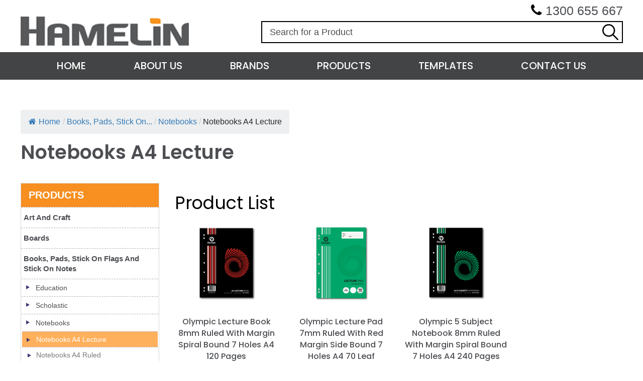

--- FILE ---
content_type: text/html; charset=UTF-8
request_url: https://www.hamelinbrands.com.au/product_category/books-pads-stick-on-notes-flags/notebooks/notebooks-a4-lecture/
body_size: 29892
content:

<!doctype html>

<html lang="en-AU" >
<head><meta charset="UTF-8" /><script>if(navigator.userAgent.match(/MSIE|Internet Explorer/i)||navigator.userAgent.match(/Trident\/7\..*?rv:11/i)){var href=document.location.href;if(!href.match(/[?&]nowprocket/)){if(href.indexOf("?")==-1){if(href.indexOf("#")==-1){document.location.href=href+"?nowprocket=1"}else{document.location.href=href.replace("#","?nowprocket=1#")}}else{if(href.indexOf("#")==-1){document.location.href=href+"&nowprocket=1"}else{document.location.href=href.replace("#","&nowprocket=1#")}}}}</script><script>(()=>{class RocketLazyLoadScripts{constructor(){this.v="2.0.3",this.userEvents=["keydown","keyup","mousedown","mouseup","mousemove","mouseover","mouseenter","mouseout","mouseleave","touchmove","touchstart","touchend","touchcancel","wheel","click","dblclick","input","visibilitychange"],this.attributeEvents=["onblur","onclick","oncontextmenu","ondblclick","onfocus","onmousedown","onmouseenter","onmouseleave","onmousemove","onmouseout","onmouseover","onmouseup","onmousewheel","onscroll","onsubmit"]}async t(){this.i(),this.o(),/iP(ad|hone)/.test(navigator.userAgent)&&this.h(),this.u(),this.l(this),this.m(),this.k(this),this.p(this),this._(),await Promise.all([this.R(),this.L()]),this.lastBreath=Date.now(),this.S(this),this.P(),this.D(),this.O(),this.M(),await this.C(this.delayedScripts.normal),await this.C(this.delayedScripts.defer),await this.C(this.delayedScripts.async),this.F("domReady"),await this.T(),await this.j(),await this.I(),this.F("windowLoad"),await this.A(),window.dispatchEvent(new Event("rocket-allScriptsLoaded")),this.everythingLoaded=!0,this.lastTouchEnd&&await new Promise((t=>setTimeout(t,500-Date.now()+this.lastTouchEnd))),this.H(),this.F("all"),this.U(),this.W()}i(){this.CSPIssue=sessionStorage.getItem("rocketCSPIssue"),document.addEventListener("securitypolicyviolation",(t=>{this.CSPIssue||"script-src-elem"!==t.violatedDirective||"data"!==t.blockedURI||(this.CSPIssue=!0,sessionStorage.setItem("rocketCSPIssue",!0))}),{isRocket:!0})}o(){window.addEventListener("pageshow",(t=>{this.persisted=t.persisted,this.realWindowLoadedFired=!0}),{isRocket:!0}),window.addEventListener("pagehide",(()=>{this.onFirstUserAction=null}),{isRocket:!0})}h(){let t;function e(e){t=e}window.addEventListener("touchstart",e,{isRocket:!0}),window.addEventListener("touchend",(function i(o){Math.abs(o.changedTouches[0].pageX-t.changedTouches[0].pageX)<10&&Math.abs(o.changedTouches[0].pageY-t.changedTouches[0].pageY)<10&&o.timeStamp-t.timeStamp<200&&(o.target.dispatchEvent(new PointerEvent("click",{target:o.target,bubbles:!0,cancelable:!0,detail:1})),event.preventDefault(),window.removeEventListener("touchstart",e,{isRocket:!0}),window.removeEventListener("touchend",i,{isRocket:!0}))}),{isRocket:!0})}q(t){this.userActionTriggered||("mousemove"!==t.type||this.firstMousemoveIgnored?"keyup"===t.type||"mouseover"===t.type||"mouseout"===t.type||(this.userActionTriggered=!0,this.onFirstUserAction&&this.onFirstUserAction()):this.firstMousemoveIgnored=!0),"click"===t.type&&t.preventDefault(),this.savedUserEvents.length>0&&(t.stopPropagation(),t.stopImmediatePropagation()),"touchstart"===this.lastEvent&&"touchend"===t.type&&(this.lastTouchEnd=Date.now()),"click"===t.type&&(this.lastTouchEnd=0),this.lastEvent=t.type,this.savedUserEvents.push(t)}u(){this.savedUserEvents=[],this.userEventHandler=this.q.bind(this),this.userEvents.forEach((t=>window.addEventListener(t,this.userEventHandler,{passive:!1,isRocket:!0})))}U(){this.userEvents.forEach((t=>window.removeEventListener(t,this.userEventHandler,{passive:!1,isRocket:!0}))),this.savedUserEvents.forEach((t=>{t.target.dispatchEvent(new window[t.constructor.name](t.type,t))}))}m(){this.eventsMutationObserver=new MutationObserver((t=>{const e="return false";for(const i of t){if("attributes"===i.type){const t=i.target.getAttribute(i.attributeName);t&&t!==e&&(i.target.setAttribute("data-rocket-"+i.attributeName,t),i.target["rocket"+i.attributeName]=new Function("event",t),i.target.setAttribute(i.attributeName,e))}"childList"===i.type&&i.addedNodes.forEach((t=>{if(t.nodeType===Node.ELEMENT_NODE)for(const i of t.attributes)this.attributeEvents.includes(i.name)&&i.value&&""!==i.value&&(t.setAttribute("data-rocket-"+i.name,i.value),t["rocket"+i.name]=new Function("event",i.value),t.setAttribute(i.name,e))}))}})),this.eventsMutationObserver.observe(document,{subtree:!0,childList:!0,attributeFilter:this.attributeEvents})}H(){this.eventsMutationObserver.disconnect(),this.attributeEvents.forEach((t=>{document.querySelectorAll("[data-rocket-"+t+"]").forEach((e=>{e.setAttribute(t,e.getAttribute("data-rocket-"+t)),e.removeAttribute("data-rocket-"+t)}))}))}k(t){Object.defineProperty(HTMLElement.prototype,"onclick",{get(){return this.rocketonclick||null},set(e){this.rocketonclick=e,this.setAttribute(t.everythingLoaded?"onclick":"data-rocket-onclick","this.rocketonclick(event)")}})}S(t){function e(e,i){let o=e[i];e[i]=null,Object.defineProperty(e,i,{get:()=>o,set(s){t.everythingLoaded?o=s:e["rocket"+i]=o=s}})}e(document,"onreadystatechange"),e(window,"onload"),e(window,"onpageshow");try{Object.defineProperty(document,"readyState",{get:()=>t.rocketReadyState,set(e){t.rocketReadyState=e},configurable:!0}),document.readyState="loading"}catch(t){console.log("WPRocket DJE readyState conflict, bypassing")}}l(t){this.originalAddEventListener=EventTarget.prototype.addEventListener,this.originalRemoveEventListener=EventTarget.prototype.removeEventListener,this.savedEventListeners=[],EventTarget.prototype.addEventListener=function(e,i,o){o&&o.isRocket||!t.B(e,this)&&!t.userEvents.includes(e)||t.B(e,this)&&!t.userActionTriggered||e.startsWith("rocket-")||t.everythingLoaded?t.originalAddEventListener.call(this,e,i,o):t.savedEventListeners.push({target:this,remove:!1,type:e,func:i,options:o})},EventTarget.prototype.removeEventListener=function(e,i,o){o&&o.isRocket||!t.B(e,this)&&!t.userEvents.includes(e)||t.B(e,this)&&!t.userActionTriggered||e.startsWith("rocket-")||t.everythingLoaded?t.originalRemoveEventListener.call(this,e,i,o):t.savedEventListeners.push({target:this,remove:!0,type:e,func:i,options:o})}}F(t){"all"===t&&(EventTarget.prototype.addEventListener=this.originalAddEventListener,EventTarget.prototype.removeEventListener=this.originalRemoveEventListener),this.savedEventListeners=this.savedEventListeners.filter((e=>{let i=e.type,o=e.target||window;return"domReady"===t&&"DOMContentLoaded"!==i&&"readystatechange"!==i||("windowLoad"===t&&"load"!==i&&"readystatechange"!==i&&"pageshow"!==i||(this.B(i,o)&&(i="rocket-"+i),e.remove?o.removeEventListener(i,e.func,e.options):o.addEventListener(i,e.func,e.options),!1))}))}p(t){let e;function i(e){return t.everythingLoaded?e:e.split(" ").map((t=>"load"===t||t.startsWith("load.")?"rocket-jquery-load":t)).join(" ")}function o(o){function s(e){const s=o.fn[e];o.fn[e]=o.fn.init.prototype[e]=function(){return this[0]===window&&t.userActionTriggered&&("string"==typeof arguments[0]||arguments[0]instanceof String?arguments[0]=i(arguments[0]):"object"==typeof arguments[0]&&Object.keys(arguments[0]).forEach((t=>{const e=arguments[0][t];delete arguments[0][t],arguments[0][i(t)]=e}))),s.apply(this,arguments),this}}if(o&&o.fn&&!t.allJQueries.includes(o)){const e={DOMContentLoaded:[],"rocket-DOMContentLoaded":[]};for(const t in e)document.addEventListener(t,(()=>{e[t].forEach((t=>t()))}),{isRocket:!0});o.fn.ready=o.fn.init.prototype.ready=function(i){function s(){parseInt(o.fn.jquery)>2?setTimeout((()=>i.bind(document)(o))):i.bind(document)(o)}return t.realDomReadyFired?!t.userActionTriggered||t.fauxDomReadyFired?s():e["rocket-DOMContentLoaded"].push(s):e.DOMContentLoaded.push(s),o([])},s("on"),s("one"),s("off"),t.allJQueries.push(o)}e=o}t.allJQueries=[],o(window.jQuery),Object.defineProperty(window,"jQuery",{get:()=>e,set(t){o(t)}})}P(){const t=new Map;document.write=document.writeln=function(e){const i=document.currentScript,o=document.createRange(),s=i.parentElement;let n=t.get(i);void 0===n&&(n=i.nextSibling,t.set(i,n));const c=document.createDocumentFragment();o.setStart(c,0),c.appendChild(o.createContextualFragment(e)),s.insertBefore(c,n)}}async R(){return new Promise((t=>{this.userActionTriggered?t():this.onFirstUserAction=t}))}async L(){return new Promise((t=>{document.addEventListener("DOMContentLoaded",(()=>{this.realDomReadyFired=!0,t()}),{isRocket:!0})}))}async I(){return this.realWindowLoadedFired?Promise.resolve():new Promise((t=>{window.addEventListener("load",t,{isRocket:!0})}))}M(){this.pendingScripts=[];this.scriptsMutationObserver=new MutationObserver((t=>{for(const e of t)e.addedNodes.forEach((t=>{"SCRIPT"!==t.tagName||t.noModule||t.isWPRocket||this.pendingScripts.push({script:t,promise:new Promise((e=>{const i=()=>{const i=this.pendingScripts.findIndex((e=>e.script===t));i>=0&&this.pendingScripts.splice(i,1),e()};t.addEventListener("load",i,{isRocket:!0}),t.addEventListener("error",i,{isRocket:!0}),setTimeout(i,1e3)}))})}))})),this.scriptsMutationObserver.observe(document,{childList:!0,subtree:!0})}async j(){await this.J(),this.pendingScripts.length?(await this.pendingScripts[0].promise,await this.j()):this.scriptsMutationObserver.disconnect()}D(){this.delayedScripts={normal:[],async:[],defer:[]},document.querySelectorAll("script[type$=rocketlazyloadscript]").forEach((t=>{t.hasAttribute("data-rocket-src")?t.hasAttribute("async")&&!1!==t.async?this.delayedScripts.async.push(t):t.hasAttribute("defer")&&!1!==t.defer||"module"===t.getAttribute("data-rocket-type")?this.delayedScripts.defer.push(t):this.delayedScripts.normal.push(t):this.delayedScripts.normal.push(t)}))}async _(){await this.L();let t=[];document.querySelectorAll("script[type$=rocketlazyloadscript][data-rocket-src]").forEach((e=>{let i=e.getAttribute("data-rocket-src");if(i&&!i.startsWith("data:")){i.startsWith("//")&&(i=location.protocol+i);try{const o=new URL(i).origin;o!==location.origin&&t.push({src:o,crossOrigin:e.crossOrigin||"module"===e.getAttribute("data-rocket-type")})}catch(t){}}})),t=[...new Map(t.map((t=>[JSON.stringify(t),t]))).values()],this.N(t,"preconnect")}async $(t){if(await this.G(),!0!==t.noModule||!("noModule"in HTMLScriptElement.prototype))return new Promise((e=>{let i;function o(){(i||t).setAttribute("data-rocket-status","executed"),e()}try{if(navigator.userAgent.includes("Firefox/")||""===navigator.vendor||this.CSPIssue)i=document.createElement("script"),[...t.attributes].forEach((t=>{let e=t.nodeName;"type"!==e&&("data-rocket-type"===e&&(e="type"),"data-rocket-src"===e&&(e="src"),i.setAttribute(e,t.nodeValue))})),t.text&&(i.text=t.text),t.nonce&&(i.nonce=t.nonce),i.hasAttribute("src")?(i.addEventListener("load",o,{isRocket:!0}),i.addEventListener("error",(()=>{i.setAttribute("data-rocket-status","failed-network"),e()}),{isRocket:!0}),setTimeout((()=>{i.isConnected||e()}),1)):(i.text=t.text,o()),i.isWPRocket=!0,t.parentNode.replaceChild(i,t);else{const i=t.getAttribute("data-rocket-type"),s=t.getAttribute("data-rocket-src");i?(t.type=i,t.removeAttribute("data-rocket-type")):t.removeAttribute("type"),t.addEventListener("load",o,{isRocket:!0}),t.addEventListener("error",(i=>{this.CSPIssue&&i.target.src.startsWith("data:")?(console.log("WPRocket: CSP fallback activated"),t.removeAttribute("src"),this.$(t).then(e)):(t.setAttribute("data-rocket-status","failed-network"),e())}),{isRocket:!0}),s?(t.fetchPriority="high",t.removeAttribute("data-rocket-src"),t.src=s):t.src="data:text/javascript;base64,"+window.btoa(unescape(encodeURIComponent(t.text)))}}catch(i){t.setAttribute("data-rocket-status","failed-transform"),e()}}));t.setAttribute("data-rocket-status","skipped")}async C(t){const e=t.shift();return e?(e.isConnected&&await this.$(e),this.C(t)):Promise.resolve()}O(){this.N([...this.delayedScripts.normal,...this.delayedScripts.defer,...this.delayedScripts.async],"preload")}N(t,e){this.trash=this.trash||[];let i=!0;var o=document.createDocumentFragment();t.forEach((t=>{const s=t.getAttribute&&t.getAttribute("data-rocket-src")||t.src;if(s&&!s.startsWith("data:")){const n=document.createElement("link");n.href=s,n.rel=e,"preconnect"!==e&&(n.as="script",n.fetchPriority=i?"high":"low"),t.getAttribute&&"module"===t.getAttribute("data-rocket-type")&&(n.crossOrigin=!0),t.crossOrigin&&(n.crossOrigin=t.crossOrigin),t.integrity&&(n.integrity=t.integrity),t.nonce&&(n.nonce=t.nonce),o.appendChild(n),this.trash.push(n),i=!1}})),document.head.appendChild(o)}W(){this.trash.forEach((t=>t.remove()))}async T(){try{document.readyState="interactive"}catch(t){}this.fauxDomReadyFired=!0;try{await this.G(),document.dispatchEvent(new Event("rocket-readystatechange")),await this.G(),document.rocketonreadystatechange&&document.rocketonreadystatechange(),await this.G(),document.dispatchEvent(new Event("rocket-DOMContentLoaded")),await this.G(),window.dispatchEvent(new Event("rocket-DOMContentLoaded"))}catch(t){console.error(t)}}async A(){try{document.readyState="complete"}catch(t){}try{await this.G(),document.dispatchEvent(new Event("rocket-readystatechange")),await this.G(),document.rocketonreadystatechange&&document.rocketonreadystatechange(),await this.G(),window.dispatchEvent(new Event("rocket-load")),await this.G(),window.rocketonload&&window.rocketonload(),await this.G(),this.allJQueries.forEach((t=>t(window).trigger("rocket-jquery-load"))),await this.G();const t=new Event("rocket-pageshow");t.persisted=this.persisted,window.dispatchEvent(t),await this.G(),window.rocketonpageshow&&window.rocketonpageshow({persisted:this.persisted})}catch(t){console.error(t)}}async G(){Date.now()-this.lastBreath>45&&(await this.J(),this.lastBreath=Date.now())}async J(){return document.hidden?new Promise((t=>setTimeout(t))):new Promise((t=>requestAnimationFrame(t)))}B(t,e){return e===document&&"readystatechange"===t||(e===document&&"DOMContentLoaded"===t||(e===window&&"DOMContentLoaded"===t||(e===window&&"load"===t||e===window&&"pageshow"===t)))}static run(){(new RocketLazyLoadScripts).t()}}RocketLazyLoadScripts.run()})();</script>

<meta name="viewport" content="width=device-width, initial-scale=1" />

<meta name='robots' content='index, follow, max-image-preview:large, max-snippet:-1, max-video-preview:-1' />

	<!-- This site is optimized with the Yoast SEO plugin v26.7 - https://yoast.com/wordpress/plugins/seo/ -->
	<title>Notebooks A4 Lecture Archives - Hamelin Brands - Manufacturing School and Office Products</title>
<link crossorigin data-rocket-preconnect href="https://cdnjs.cloudflare.com" rel="preconnect">
<link crossorigin data-rocket-preconnect href="https://fonts.gstatic.com" rel="preconnect">
<link crossorigin data-rocket-preload as="font" href="https://cdnjs.cloudflare.com/ajax/libs/font-awesome/4.7.0/fonts/fontawesome-webfont.woff2?v=4.7.0" rel="preload">
<link crossorigin data-rocket-preload as="font" href="https://www.hamelinbrands.com.au/wp-content/plugins/flexy-breadcrumb/public/fonts/fontawesome-webfont.woff2?v=4.7.0" rel="preload">
<link crossorigin data-rocket-preload as="font" href="https://fonts.gstatic.com/s/poppins/v23/pxiEyp8kv8JHgFVrJJfecg.woff2" rel="preload">
<link crossorigin data-rocket-preload as="font" href="https://fonts.gstatic.com/s/poppins/v23/pxiByp8kv8JHgFVrLGT9Z1xlFQ.woff2" rel="preload">
<link crossorigin data-rocket-preload as="font" href="https://fonts.gstatic.com/s/poppins/v23/pxiByp8kv8JHgFVrLEj6Z1xlFQ.woff2" rel="preload">
<style id="wpr-usedcss">@font-face{font-display:swap;font-family:FontAwesome;src:url('https://cdnjs.cloudflare.com/ajax/libs/font-awesome/4.7.0/fonts/fontawesome-webfont.eot?v=4.7.0');src:url('https://cdnjs.cloudflare.com/ajax/libs/font-awesome/4.7.0/fonts/fontawesome-webfont.eot?#iefix&v=4.7.0') format('embedded-opentype'),url('https://cdnjs.cloudflare.com/ajax/libs/font-awesome/4.7.0/fonts/fontawesome-webfont.woff2?v=4.7.0') format('woff2'),url('https://cdnjs.cloudflare.com/ajax/libs/font-awesome/4.7.0/fonts/fontawesome-webfont.woff?v=4.7.0') format('woff'),url('https://cdnjs.cloudflare.com/ajax/libs/font-awesome/4.7.0/fonts/fontawesome-webfont.ttf?v=4.7.0') format('truetype'),url('https://cdnjs.cloudflare.com/ajax/libs/font-awesome/4.7.0/fonts/fontawesome-webfont.svg?v=4.7.0#fontawesomeregular') format('svg');font-weight:400;font-style:normal}img:is([sizes=auto i],[sizes^="auto," i]){contain-intrinsic-size:3000px 1500px}img.emoji{display:inline!important;border:none!important;box-shadow:none!important;height:1em!important;width:1em!important;margin:0 .07em!important;vertical-align:-.1em!important;background:0 0!important;padding:0!important}:root{--wp-admin-theme-color:#007cba;--wp-admin-theme-color--rgb:0,124,186;--wp-admin-theme-color-darker-10:#006ba1;--wp-admin-theme-color-darker-10--rgb:0,107,161;--wp-admin-theme-color-darker-20:#005a87;--wp-admin-theme-color-darker-20--rgb:0,90,135;--wp-admin-border-width-focus:2px;--wp-block-synced-color:#7a00df;--wp-block-synced-color--rgb:122,0,223;--wp-bound-block-color:var(--wp-block-synced-color)}@media (min-resolution:192dpi){:root{--wp-admin-border-width-focus:1.5px}}.wp-element-button{cursor:pointer}:root{--wp--preset--font-size--normal:16px;--wp--preset--font-size--huge:42px}.screen-reader-text{border:0;clip-path:inset(50%);height:1px;margin:-1px;overflow:hidden;padding:0;position:absolute;width:1px;word-wrap:normal!important}.screen-reader-text:focus{background-color:#ddd;clip-path:none;color:#444;display:block;font-size:1em;height:auto;left:5px;line-height:normal;padding:15px 23px 14px;text-decoration:none;top:5px;width:auto;z-index:100000}html :where(.has-border-color){border-style:solid}html :where([style*=border-top-color]){border-top-style:solid}html :where([style*=border-right-color]){border-right-style:solid}html :where([style*=border-bottom-color]){border-bottom-style:solid}html :where([style*=border-left-color]){border-left-style:solid}html :where([style*=border-width]){border-style:solid}html :where([style*=border-top-width]){border-top-style:solid}html :where([style*=border-right-width]){border-right-style:solid}html :where([style*=border-bottom-width]){border-bottom-style:solid}html :where([style*=border-left-width]){border-left-style:solid}html :where(img[class*=wp-image-]){height:auto;max-width:100%}:where(figure){margin:0 0 1em}html :where(.is-position-sticky){--wp-admin--admin-bar--position-offset:var(--wp-admin--admin-bar--height,0px)}@media screen and (max-width:600px){html :where(.is-position-sticky){--wp-admin--admin-bar--position-offset:0px}}.es_subscription_message.success{color:green;font-size:16px}.es_subscription_message.error{color:red;font-size:16px}.es-field-wrap{margin-bottom:.6em}.fbc-page .fbc-items{margin-bottom:20px;list-style:none;border-radius:4px}.fbc-page .fbc-items>li{display:inline-block}.fbc-page .fbc-items>li+li:before{color:#ccc}.fbc-page *{margin:0;padding:0}.fbc-page .fbc-wrap .fbc-items{font-family:Roboto,sans-serif;margin:0;padding:0;width:auto;display:block;float:left;font-size:16px}.fbc-page .fbc-wrap .fbc-items li{padding:15px 0;line-height:normal}.fbc-page .fbc-wrap .fbc-items li:first-child{border-radius:4px 0 0 4px;padding-left:16px;padding-right:0}.fbc-page .fbc-wrap .fbc-items li:last-child{border-radius:0 4px 4px 0;padding-right:15px}.fbc-page .fbc-wrap .fbc-items li a i{margin-right:5px}.fbc-page .fbc-wrap .fbc-items li.active a{color:#27272a}@media (max-width:768px){.fbc-page .fbc-wrap .fbc-items{padding:0 10px}.fbc-page .fbc-wrap .fbc-items li:last-child{padding-right:0}.fbc-page .fbc-wrap .fbc-items li:nth-child(7),.fbc-page .fbc-wrap .fbc-items li:nth-child(8),.fbc-page .fbc-wrap .fbc-items li:nth-child(9){padding-top:0}.fbc-page .fbc-wrap .fbc-items li a i{margin-right:1px}.fbc-page .fbc-wrap .fbc-items li .fbc-separator{margin-left:5px}.fbc-page .fbc-wrap .fbc-items li:nth-child(2n) .fbc-separator{margin:0}}.fbc-page .clearfix::after,.fbc-page .clearfix::before{content:" ";display:table}.fbc-page .clearfix::after{clear:both}.fbc-page .fbc-wrap .fbc-items li:first-child{margin-right:3px}.fbc-page .fbc-wrap .fbc-items li{padding:15px 2px}@font-face{font-display:swap;font-family:FontAwesome;src:url('https://www.hamelinbrands.com.au/wp-content/plugins/flexy-breadcrumb/public/fonts/fontawesome-webfont.eot?v=4.7.0');src:url('https://www.hamelinbrands.com.au/wp-content/plugins/flexy-breadcrumb/public/fonts/fontawesome-webfont.eot?#iefix&v=4.7.0') format('embedded-opentype'),url('https://www.hamelinbrands.com.au/wp-content/plugins/flexy-breadcrumb/public/fonts/fontawesome-webfont.woff2?v=4.7.0') format('woff2'),url('https://www.hamelinbrands.com.au/wp-content/plugins/flexy-breadcrumb/public/fonts/fontawesome-webfont.woff?v=4.7.0') format('woff'),url('https://www.hamelinbrands.com.au/wp-content/plugins/flexy-breadcrumb/public/fonts/fontawesome-webfont.ttf?v=4.7.0') format('truetype'),url('https://www.hamelinbrands.com.au/wp-content/plugins/flexy-breadcrumb/public/fonts/fontawesome-webfont.svg?v=4.7.0#fontawesomeregular') format('svg');font-weight:400;font-style:normal}.fa{display:inline-block;font:14px/1 FontAwesome;font-size:inherit;text-rendering:auto;-webkit-font-smoothing:antialiased;-moz-osx-font-smoothing:grayscale}.fa-home:before{content:"\f015"}.fa-phone:before{content:"\f095"}:root{--global--color-background:#ffffff;--global--color-primary:#000;--global--color-secondary:#000;--button--color-background:#000;--button--color-text-hover:#000}#cboxOverlay,#cboxWrapper,#colorbox{position:absolute;top:0;left:0;z-index:9999;overflow:hidden;-webkit-transform:translate3d(0,0,0)}#cboxWrapper{max-width:none}#cboxOverlay{position:fixed;width:100%;height:100%}#cboxBottomLeft,#cboxMiddleLeft{clear:left}#cboxContent{position:relative}#cboxTitle{margin:0}#cboxLoadingGraphic,#cboxLoadingOverlay{position:absolute;top:0;left:0;width:100%;height:100%}#cboxNext,#cboxPrevious,#cboxSlideshow{cursor:pointer}#cboxContent,#colorbox{box-sizing:content-box;-moz-box-sizing:content-box;-webkit-box-sizing:content-box}#cboxOverlay{background:#000;opacity:.9}#colorbox{outline:0}#cboxTopLeft{width:14px;height:14px;background:url(https://www.hamelinbrands.com.au/wp-content/themes/hamelin-child/images/controls.png) no-repeat}#cboxTopCenter{height:14px;background:url(https://www.hamelinbrands.com.au/wp-content/themes/hamelin-child/images/border.png) top left repeat-x}#cboxTopRight{width:14px;height:14px;background:url(https://www.hamelinbrands.com.au/wp-content/themes/hamelin-child/images/controls.png) -36px 0 no-repeat}#cboxBottomLeft{width:14px;height:43px;background:url(https://www.hamelinbrands.com.au/wp-content/themes/hamelin-child/images/controls.png) 0 -32px no-repeat}#cboxBottomCenter{height:43px;background:url(https://www.hamelinbrands.com.au/wp-content/themes/hamelin-child/images/border.png) bottom left repeat-x}#cboxBottomRight{width:14px;height:43px;background:url(https://www.hamelinbrands.com.au/wp-content/themes/hamelin-child/images/controls.png) -36px -32px no-repeat}#cboxMiddleLeft{width:14px;background:url(https://www.hamelinbrands.com.au/wp-content/themes/hamelin-child/images/controls.png) -175px 0 repeat-y}#cboxMiddleRight{width:14px;background:url(https://www.hamelinbrands.com.au/wp-content/themes/hamelin-child/images/controls.png) -211px 0 repeat-y}#cboxContent{background:#fff;overflow:visible}#cboxLoadingOverlay{background:url(https://www.hamelinbrands.com.au/wp-content/themes/hamelin-child/images/loading_background.png) center center no-repeat}#cboxLoadingGraphic{background:url(https://www.hamelinbrands.com.au/wp-content/themes/hamelin-child/images/loading.gif) center center no-repeat}#cboxTitle{position:absolute;bottom:-25px;left:0;text-align:center;width:100%;font-weight:700;color:#7c7c7c}#cboxCurrent{position:absolute;bottom:-25px;left:58px;font-weight:700;color:#7c7c7c}#cboxNext,#cboxPrevious,#cboxSlideshow{border:0;padding:0;margin:0;overflow:visible;position:absolute;bottom:-29px;background:url(https://www.hamelinbrands.com.au/wp-content/themes/hamelin-child/images/controls.png) no-repeat;width:23px;height:23px;text-indent:-9999px}#cboxNext:active,#cboxPrevious:active,#cboxSlideshow:active{outline:0}#cboxPrevious{left:0;background-position:-51px -25px}#cboxPrevious:hover{background-position:-51px 0}#cboxNext{left:27px;background-position:-75px -25px}#cboxNext:hover{background-position:-75px 0}.no-js .owl-carousel{display:block}.owl-height{transition:height .5s ease-in-out}[class*=flexslider]{display:block}[class*=flexslider] ul{padding:0!important}[class*=flexslider] ul li{position:relative;padding:0!important;list-style-type:none;transition:all .3s ease-out 0s}[class*=flexslider] ul li>img{width:100%}[class*=flexslider] ul li+li{display:none}article,aside,figure,footer,header,hgroup,nav,section{display:block}canvas,video{display:inline-block}[hidden]{display:none}html{font-size:100%;-webkit-text-size-adjust:100%;-ms-text-size-adjust:100%}body{margin:0}img{border:0;-ms-interpolation-mode:bicubic;vertical-align:middle}svg:not(:root){overflow:hidden}figure{margin:0}form{margin:0}fieldset{border:0;margin:0;padding:0}label{cursor:pointer}legend{border:0;padding:0;white-space:normal}button,input,select,textarea{font-size:100%;margin:0;vertical-align:baseline}button,input{line-height:normal}button,input[type=button],input[type=submit]{cursor:pointer;-webkit-appearance:button}button[disabled],input[disabled]{cursor:default}input[type=checkbox],input[type=radio]{box-sizing:border-box;padding:0}input[type=search]{-webkit-appearance:textfield;-moz-box-sizing:content-box;-webkit-box-sizing:content-box;box-sizing:content-box}input[type=search]::-webkit-search-cancel-button,input[type=search]::-webkit-search-decoration{-webkit-appearance:none}button::-moz-focus-inner,input::-moz-focus-inner{border:0;padding:0}textarea{overflow:auto;vertical-align:top;resize:vertical}table{border-collapse:collapse;border-spacing:0}.hidden{display:none}.toggle .hidden{display:block}.clearfix:after,.clearfix:before{content:"";display:table}.clearfix:after{clear:both}::-webkit-input-placeholder{opacity:.7;color:#8d8d8d}::-moz-placeholder{opacity:.7}select::-ms-expand{display:none}select{-webkit-appearance:none;-moz-appearance:none;appearance:none;cursor:pointer}select option{padding:4px}label{width:100%;display:block;margin:10px 0 4px;font:16px/22px Arial,Helvetica,sans-serif;text-align:left;color:#585858;box-sizing:border-box}label.input{padding:0 0 0 20px;position:relative}label.input input[type=checkbox],label.input input[type=radio]{left:2px;position:absolute;top:5px}input[type=email],input[type=search],input[type=text],input[type=url]{height:40px;background:rgba(255,255,255,.2);border:1px solid #aaa;text-indent:10px;font:400 15px/40px Philosopher,sans-serif;width:100%;box-sizing:border-box;color:#999797;margin:15px 0 0;border-radius:4px}textarea{height:80px;background:rgba(255,255,255,.2);border:1px solid #aaa;padding:5px;font:400 15px/24px Philosopher,sans-serif;width:100%;resize:none;box-sizing:border-box;color:#999797;margin:15px 0 0;border-radius:4px}select{height:40px;background:url(https://www.hamelinbrands.com.au/wp-content/themes/hamelin-child/images/select.png) 99% 50% no-repeat #fff;border:1px solid #aaa;text-indent:3px;font:400 15px/40px Philosopher,sans-serif;width:100%;margin:10px 0 0;box-sizing:border-box;color:#585858;border-radius:4px}button[type=submit],input[type=button],input[type=submit]{border:1px solid #333;cursor:pointer;color:#333;background:0 0;font:400 18px/30px Philosopher,sans-serif;text-transform:capitalize;padding:0 20px;margin:20px auto 0;display:inline-table;transition:all .3s ease-out 0s;border-radius:4px;text-transform:uppercase}@media print{*{background:0 0!important;color:#000!important;box-shadow:none!important;text-shadow:none!important;filter:none!important;-ms-filter:none!important}a,a:visited{text-decoration:underline}a[href]:after{content:" (" attr(href) ")"}a[href^="#"]:after{content:""}img,tr{page-break-inside:avoid}img{max-width:100%!important}@page{margin:.5cm}h2,h3,p{orphans:3;widows:3}h2,h3{page-break-after:avoid}}*{padding:0;margin:0;box-sizing:border-box}img{max-width:100%;height:auto;border:0}iframe{max-width:100%;vertical-align:top}a{text-decoration:none;transition:all .3s ease-out 0s}div{display:block;min-height:1px}a:focus,button:focus,input:focus,textarea:focus{outline:0}div:after,ol:after,ul:after{clear:both;line-height:0;content:"";display:table}footer ul,header ul{list-style-type:none}.flex-m{display:flex;flex-wrap:wrap;justify-content:center}.margin{margin-top:20px;margin-bottom:20px}.gap-bottom{padding-bottom:20px}.gap-top{padding-top:20px}.wrapper{margin:0 auto;width:96%}@media only screen and (min-width:450px){.wrapper{width:98%}.row [class*=col-s]{margin-left:2.5641%;float:left}.row [class*=col-s]:first-child{margin-left:0}.col-s-4{width:31.6239%}.col-s-6{width:48.7179%}.col-s-8{width:65.812%}}@media only screen and (min-width:740px){.margin{margin-top:40px;margin-bottom:40px}.gap-top{padding-top:40px}.gap-bottom{padding-bottom:40px}.wrapper{width:748px}.row [class*=col-m]{margin-left:2.5641%;float:left}.row [class*=col-m]:first-child{margin-left:0}.col-m-4{width:31.6239%}.col-m-6{width:48.7179%}.col-m-8{width:65.812%}.col-m-12{width:100%}.table{width:100%;max-width:100%;display:table}}@media only screen and (min-width:990px){.wrapper{width:1000px}.row [class*=col-l]{margin-left:2.5641%;float:left}.row [class*=col-l]:first-child{margin-left:0}.col-l-3{width:23.0769%}.col-l-4{width:31.6239%}.col-l-5{width:40.1709%}.col-l-9{width:74.359%}}@media only screen and (min-width:1198px){.wrapper{width:1199px}.row [class*=col-xl]{margin-left:2.5641%;float:left}.row [class*=col-xl]:first-child{margin-left:0}.col-xl-3{width:23.0769%}.col-xl-4{width:31.6239%}.col-xl-5{width:40.1709%}.col-xl-9{width:74.359%}}@media only screen and (min-width:1399px){.wrapper{width:1400px}}@media (min-width:478px) and (max-width:767px){.row-s-2>[class*=col]:nth-child(odd){clear:left;margin-left:0}}@media (min-width:768px) and (max-width:991px){.row-m-1>[class*=col]{clear:left;margin-left:0}.row-m-2>[class*=col]:nth-child(odd){clear:left;margin-left:0}}@media (min-width:992px) and (max-width:1199px){.row-l-3>[class*=col]:nth-child(3n+1){clear:left;margin-left:0}.row-l-4>[class*=col]:nth-child(4n+1){clear:left;margin-left:0}}@media (min-width:1200px){.row-xl-3>[class*=col]:nth-child(3n+1){clear:left;margin-left:0}.row-xl-4>[class*=col]:nth-child(4n+1){clear:left;margin-left:0}}@media only screen and (max-width:740px){select{margin:10px 0 0}.flex-m{display:block}}@font-face{font-family:Poppins;font-style:normal;font-weight:400;font-display:swap;src:url(https://fonts.gstatic.com/s/poppins/v23/pxiEyp8kv8JHgFVrJJfecg.woff2) format('woff2');unicode-range:U+0000-00FF,U+0131,U+0152-0153,U+02BB-02BC,U+02C6,U+02DA,U+02DC,U+0304,U+0308,U+0329,U+2000-206F,U+20AC,U+2122,U+2191,U+2193,U+2212,U+2215,U+FEFF,U+FFFD}@font-face{font-family:Poppins;font-style:normal;font-weight:500;font-display:swap;src:url(https://fonts.gstatic.com/s/poppins/v23/pxiByp8kv8JHgFVrLGT9Z1xlFQ.woff2) format('woff2');unicode-range:U+0000-00FF,U+0131,U+0152-0153,U+02BB-02BC,U+02C6,U+02DA,U+02DC,U+0304,U+0308,U+0329,U+2000-206F,U+20AC,U+2122,U+2191,U+2193,U+2212,U+2215,U+FEFF,U+FFFD}@font-face{font-family:Poppins;font-style:normal;font-weight:600;font-display:swap;src:url(https://fonts.gstatic.com/s/poppins/v23/pxiByp8kv8JHgFVrLEj6Z1xlFQ.woff2) format('woff2');unicode-range:U+0000-00FF,U+0131,U+0152-0153,U+02BB-02BC,U+02C6,U+02DA,U+02DC,U+0304,U+0308,U+0329,U+2000-206F,U+20AC,U+2122,U+2191,U+2193,U+2212,U+2215,U+FEFF,U+FFFD}*{outline:0;margin:0;padding:0;box-sizing:border-box}body{font:400 16px/20px Poppins,sans-serif;color:#000;transition:all .3s ease-in-out;word-break:break-word;overflow-x:hidden}ul{margin:0 auto;padding:0;list-style-type:none}.flex-m{display:flex;flex-wrap:wrap;align-items:center;justify-content:center}.equal-height{align-items:initial!important}a{text-decoration:none;color:#3344a3}img{max-width:100%;height:auto;vertical-align:middle;border:0}h2{font:600 38px/43px Poppins,sans-serif;color:#4c4e52}h3{font:400 35px/40px Poppins,sans-serif;color:#000}h6{font:400 20px/25px Poppins,sans-serif;color:#000}p{font:400 18px/28px Poppins,sans-serif;color:#4c4e52;padding:15px 0 0}a,a:hover,a:link,a:visited{text-decoration:none;outline:0}button:focus,input:focus,select:focus,textarea:focus{outline:0}.header_top{padding:5px 0}.logo{float:left;margin:8px 0;width:40%}.after-logo{float:right;width:60%}.top_info{text-align:right;display:flex;justify-content:right;gap:15px}.top_info ul{float:right}.top_info ul li{float:right;position:relative;font:500 27px/32px Montserrat,sans-serif;color:#000}.top_info ul li a{font:500 25px/30px Montserrat,sans-serif;color:#4c4e52}.search{position:relative}.search input[type=search]{min-height:44px;background:0 0;padding-left:5px;padding-right:40px;width:100%;min-width:333px;float:left;border:2px solid #000;border-radius:0;margin:0;font:400 18px/44px Montserrat,sans-serif;color:#000}.search button[type=submit]{width:50px;height:44px;border-radius:0;float:left;background:url(https://www.hamelinbrands.com.au/wp-content/themes/hamelin-child/images/search.png) no-repeat;background-position:center;border:none;cursor:pointer;margin:0;position:absolute;top:0;right:0;font-size:0}.search input::-webkit-input-placeholder{font:400 18px/44px Montserrat,sans-serif;color:#000}.screen-reader-text{clip:rect(1px,1px,1px,1px);height:1px;overflow:hidden;position:absolute!important;width:1px;word-wrap:normal!important}.header_bot{background:#434445;padding:5px 0}#navbtn{display:none}.nav-menu{display:table}.nav-menu li{position:relative;display:inline-block;padding:0 47.5px}.nav-menu li::before{position:absolute;content:'';width:32px;height:4px;background-color:#f78f21;left:50%;bottom:0;-webkit-transition:.3s ease-out;-moz-transition:.3s ease-out;-ms-transition:.3s ease-out;-o-transition:.3s ease-out;transition:all .3s ease-out 0s;-webkit-transform:translateX(-50%) scaleX(0);-moz-transform:translateX(-50%) scaleX(0);-ms-transform:translateX(-50%) scaleX(0);-o-transform:translateX(-50%) scaleX(0);transform:translateX(-50%) scaleX(0)}.nav-menu li.active::before,.nav-menu li:hover::before{-webkit-transform:translateX(-50%) scaleX(1);-moz-transform:translateX(-50%) scaleX(1);-ms-transform:translateX(-50%) scaleX(1);-o-transform:translateX(-50%) scaleX(1);transform:translateX(-50%) scaleX(1)}.nav-menu li .menuarrow{display:none}.nav-menu li>a{font:500 20px/45px Poppins,sans-serif;color:#fff;white-space:nowrap;display:block;text-transform:uppercase}.nav-menu li.active>a,.nav-menu li:hover>a,.nav-menu li>a:focus{color:#f78f21}.rightheader{display:flex;justify-content:flex-end;grid-gap:10px;padding:0 0 5px}@media only screen and (max-width:740px){.rightheader{justify-content:center}}@media only screen and (max-width:990px){#navigation{width:100%;position:relative;float:left;background:#fff;border:1px solid #fff;margin:0}#navbtn{display:block;background:url(https://www.hamelinbrands.com.au/wp-content/themes/hamelin-child/images/navigation.png) 100% 50% no-repeat;width:100%;text-align:left;height:38px;font-size:20px;text-transform:uppercase;line-height:38px;cursor:pointer;color:#000}.nav-menu{display:none;position:absolute;right:0;top:100%;background:#000;width:100%;z-index:999;width:260px;box-shadow:0 0 6px #000}.nav-menu li{float:none;display:block}.nav-menu li+li{border-top:1px solid #000}.nav-menu li>a{font:500 20px/50px Poppins,sans-serif;color:#fff;padding:0 10px;margin:0}.nav-menu li .menuarrow{position:absolute;right:2px;top:4px;width:30px;height:30px;z-index:99;background:url(https://www.hamelinbrands.com.au/wp-content/themes/hamelin-child/images/nav-arrow.png) 50% 50% no-repeat;display:block;cursor:pointer;border-radius:3px}.nav-menu li.active>.menuarrow,.nav-menu li:hover>.menuarrow{background:url(https://www.hamelinbrands.com.au/wp-content/themes/hamelin-child/images/nav-arrow.png) 50% 50% no-repeat #fff}#navigation ul.nav-menu{display:none}}@media only screen and (min-width:1024px){.nav-menu{display:table!important}}@media only screen and (min-width:1025px){.nav-menu{display:table!important}}.content_wrapper{padding:60px 0}.pro_img img{width:100%;height:150px!important;object-fit:contain}.pro_txt{padding:25px 0 0}.pro_txt h2{font:500 16px/23px Poppins,sans-serif;color:#4c4e52;text-transform:capitalize}#owl-one .item{margin:10px}#owl-one .item img{display:inline-block}#owl-one .owl-nav [class*=owl-]{position:absolute;margin-top:-20px;outline:0;width:39px;height:50px;text-indent:-9999px;z-index:999}#owl-one .owl-nav button.owl-next{background-position:-63px -1px!important;right:-50px;top:50%;background:url(https://www.hamelinbrands.com.au/wp-content/themes/hamelin-child/images/right.png) no-repeat!important}#owl-one .owl-nav button.owl-prev{background-position:-3px -1px!important;left:-50px;top:50%;background:url(https://www.hamelinbrands.com.au/wp-content/themes/hamelin-child/images/left.png) no-repeat!important}#owl-one .owl-nav [class*=owl-]{display:block}#owl-one .owl-dots{display:none}footer{background:#58595b;padding:50px 0 0}footer h6{color:#fff;text-align:right}.footer_links h2{color:#fff;margin:0 0 15px;text-transform:capitalize;font-size:30px}.footer_links ul{width:100%}.footer_links ul li{float:left;padding:0 36px 0 0;font:500 22px/27px Poppins,sans-serif;color:#fff}.footer_links ul li:last-child{border:none;padding-right:0}.footer_links ul li a{font:500 15px/20px Poppins,sans-serif;color:#fff;text-transform:uppercase}.footer_links ul li a:hover{color:#f78f21}.footer_links ul li.active a,.footer_links ul li:hover a{color:#f78f21;text-decoration:none}.news_letter{text-align:center}.emaillist{position:relative}.news_letter input[type=email]{width:75%;height:49px;border:1px solid #fff;border-radius:0;margin:0;padding:0;text-indent:10px;font:500 19px/49px Lato,sans-serif;color:#000;background:#fff}.news_letter input[type=submit]{width:25%;position:absolute;top:0;right:0;background:#58595b;font:500 19px/47px Lato,sans-serif;color:#fff;text-transform:capitalize;text-align:center;padding:0;margin:0;display:inline-block;border:1px solid #fff;border-radius:0;letter-spacing:0}.news_letter input[type=submit]:hover{background:#fff;color:#58595b;border:1px solid #58595b;transition:all .3s ease-in-out}.news_letter input::-webkit-input-placeholder{font:500 19px/49px Lato,sans-serif;color:#58595b!important;opacity:1}.es_spinner_image{display:none;float:right}.copyright_wrap{padding:35px 0;margin:35px 0 0;background:#fff;text-align:center}.copyright_wrap p{font:500 18px/23px Poppins,sans-serif;color:#58595b;padding:0}.copyright_wrap a{color:#58595b;text-decoration:none}.copyright_wrap a:hover{color:#000;text-decoration:underline}.img{width:100%;height:100%;float:left;overflow:hidden;position:relative;display:inline-block}.img img{width:100%;height:auto;float:left;-webkit-transition:5.5s;-moz-transition:5.5s;-o-transition:5.5s;transition:all 5.5s}.img:focus img,.img:hover img{-ms-transform:scale(1.1);-moz-transform:scale(1.1);-webkit-transform:scale(1.1);-o-transform:scale(1.1);transform:scale(1.1)}.pro_img{position:relative;overflow:hidden}.pro_img::before{position:absolute;top:0;left:-85%;z-index:2;display:block;content:'';width:50%;height:100%;background:-webkit-linear-gradient(left,rgba(255,255,255,0) 0,rgba(255,255,255,.3) 100%);background:linear-gradient(to right,rgba(255,255,255,0) 0,rgba(255,255,255,.3) 100%);-webkit-transform:skewX(-25deg);transform:skewX(-25deg)}.pro_img:hover::before{-webkit-animation:.75s shine;animation:.75s shine}@-webkit-keyframes shine{100%{left:125%}}@keyframes shine{100%{left:125%}}.pro_img img{-webkit-transform:rotate(0) scale(1);transform:rotate(0) scale(1);-webkit-transition:.3s ease-in-out;transition:.3s ease-in-out}.pro_img:hover img{-webkit-transform:rotate(5deg) scale(1.15);transform:rotate(5deg) scale(1.15)}.pro_box{margin:15px 0;text-align:center}.pro_box .pro_img{padding:5px}.map{margin:25px 0 0}.map iframe{width:100%}.close{color:#fff;position:absolute;top:10px;right:25px;font-size:35px;font-weight:700}.close:focus,.close:hover{color:#999;text-decoration:none;cursor:pointer}.mySlides{display:none;padding:0 .5%;width:100%;height:auto;float:left}.mySlides img{width:100%;height:auto;float:left}.cursor{cursor:pointer}.next,.prev{cursor:pointer;position:absolute;top:50%;width:auto;padding:16px;margin-top:-50px;color:#fff;font-weight:700;font-size:20px;transition:.6s ease;border-radius:0 3px 3px 0;user-select:none;-webkit-user-select:none}.prev{left:0;border-radius:0 3px 3px 0}.next{right:0;border-radius:3px 0 0 3px}.next:hover,.prev:hover{background-color:rgba(0,0,0,.8)}.demo{opacity:.6}.active,.demo:hover{opacity:1}.left_cat{background:#fff;border:1px solid #d7d7d7}.left_cat h2{width:100%;background:#f78f21;padding:0 15px;font:700 20px/47px Montserrat,sans-serif;color:#fff;text-transform:uppercase}.left_cat ul{width:100%}.left_cat ul li{width:100%;position:relative;border-top:1px dashed #b1b1b1}.left_cat ul li a{font:600 15px/20px Montserrat,sans-serif;color:#4c4e52;text-transform:capitalize;padding:10px 5px;display:block}.left_cat ul li.active,.left_cat ul li.current-cat,.left_cat ul li:hover{background:#ffb05c}.left_cat ul li.active>a,.left_cat ul li.current-cat>a,.left_cat ul li:hover>a{color:#fff}.left_cat ul li ul{display:none;padding:0 1px;background:#fff}.left_cat ul li.current-cat>ul{background:#fff0da}.left_cat ul li.active>ul,.left_cat ul li.current-cat-ancestor>ul{display:block}.left_cat ul li ul li a{padding:7px 7px 7px 28px;font:400 14px/20px Montserrat,sans-serif;color:#4c4e52;text-transform:capitalize;background:url(https://www.hamelinbrands.com.au/wp-content/themes/hamelin-child/images/cl.png) 10px 12px no-repeat}.left_cat ul li ul li:hover>a,.left_cat ul li ul.children li.current-cat>a{color:#fff;background:url(https://www.hamelinbrands.com.au/wp-content/themes/hamelin-child/images/cl.png) 10px 12px no-repeat}.left_cat ul li.current-cat ul.children,.left_cat ul li.current-cat-parent ul.children{display:block}.left_cat ul li span.menuarrow2{position:absolute;width:30px;height:30px;right:4px;top:4px;border-radius:3px;background:url(https://www.hamelinbrands.com.au/wp-content/themes/hamelin-child/images/nav-arrow2.png) 50% 50% no-repeat;cursor:pointer}.left_cat ul li.active>span.menuarrow2,.left_cat ul li.current-cat>span.menuarrow2,.left_cat ul li:hover>span.menuarrow2{background:url(https://www.hamelinbrands.com.au/wp-content/themes/hamelin-child/images/nav-arrow3.png) 50% 50% no-repeat}.left_cat ul li ul li span.menuarrow2{top:4px}.left_cat ul li ul.children li ul li a{padding:5px 7px 5px 28px;font:300 14px/20px Montserrat,sans-serif;color:#787878;text-transform:capitalize;background:url(https://www.hamelinbrands.com.au/wp-content/themes/hamelin-child/images/cl.png) 12px 12px no-repeat}.left_cat ul li ul.children li.current-cat ul li>a,.left_cat ul li ul.children li:hover ul li>a{background:url(https://www.hamelinbrands.com.au/wp-content/themes/hamelin-child/images/cl.png) 12px 12px no-repeat}.pro_box{margin:0 0 37px}.logo img{max-width:335px;padding-top:20px}.p_list{padding-top:20px;padding-bottom:20px}.fbc-page .fbc-wrap .fbc-items{margin-bottom:15px}.mySlides{position:relative;margin:5px 0}.mySlides img{width:100%;max-width:450px!important;height:500px!important;object-fit:contain}#owl-one .item img{height:140px!important;object-fit:contain}@media only screen and (max-width:1198px){.nav-menu li>a{margin:0}h2{font-size:45px;line-height:1}h3{font-size:30px;line-height:1}.nav-menu li{padding:0 34px}.content_wrapper{padding:30px 0}#owl-one .owl-nav [class*=owl-]{display:none}#owl-one .owl-dots{display:block}}@media only screen and (max-width:990px){h2{font-size:40px;line-height:1}h3{font-size:25px;line-height:1}.after-logo{flex-direction:row-reverse}.nav-menu{margin:0}.nav-menu li{border-right:none;padding:0}.nav-menu li.active>a,.nav-menu li:hover>a,.nav-menu li>a:focus{border-bottom:none}.nav-menu li>a{margin:0}.nav-menu li.active,.nav-menu li:hover{background:rgba(0,0,0,.25);border-radius:0}.nav-menu li.active a,.nav-menu li:hover a{color:#fff}.nav-menu li:last-child{border-top:1px solid #000;border-radius:0}.nav-menu li:last-child a{text-transform:capitalize;color:#fff}.nav-menu li.active ul li a,.nav-menu li:hover ul li a{color:#fff}footer{text-align:center}.footer_logo{text-align:center}.footer_links{background:0 0;padding:15px 0}.footer_links ul{width:auto;display:table}.footer_links ul li{width:auto;display:inline-block;padding:0 15px;float:none}.footer_links ul li:last-child{border:none;padding-right:15px}.copyright_wrap{margin:45px 0 0}.logo img{max-width:266px}}@media only screen and (max-width:740px){h2{font-size:35px}.header_top{padding:10px 0}}@media only screen and (max-width:680px){h2{font-size:35px}h3{font-size:30px}.logo{width:100%;text-align:center;margin:0}.after-logo{width:100%;text-align:center;margin:15px 0 0}.top_info ul{float:none;display:table}.logo img{max-width:210px}}@media only screen and (max-width:568px){.p_list{padding-top:30px}}@media only screen and (max-width:480px){h2{font-size:35px}h3{font-size:30px}}@media only screen and (max-width:440px){h2{font-size:30px}h3{font-size:25px}.search input[type=search]{min-width:100%}footer{padding:35px 0 0}.footer_links h2{font-size:37px;line-height:1}.footer_links ul{width:100%}.footer_links ul li{width:100%;margin:0;padding:9px 0;border:none;border-bottom:1px dashed #999;text-align:left}.footer_links ul li:last-child{border:none}.footer_links ul li,.footer_links ul li a{font-size:17px}.news_letter input[type=email],.news_letter input[type=submit]{width:100%;position:static}}.fbc-page .fbc-wrap .fbc-items{background-color:#edeff0}.fbc-page .fbc-wrap .fbc-items li{font-size:16px}.fbc-page .fbc-wrap .fbc-items li a{color:#337ab7}.fbc-page .fbc-wrap .fbc-items li .fbc-separator{color:#ccc}.fbc-page .fbc-wrap .fbc-items li.active span{color:#27272a;font-size:16px}body.custom-background{background-color:#fff}.cart-count{position:absolute;background-color:#e74c3c;color:#fff;font-size:12px;padding:2px 6px;border-radius:50%;font-weight:700}.next{display:none}nav.navigation.pagination{display:table;width:100%;text-align:center}@media only screen and (max-width:600px){.flex-m{display:block}.nav-menu li::before{left:12%}}.wp-block-search__button{margin-left:10px;word-break:normal}.wp-block-search__button svg{height:1.25em;min-height:24px;min-width:24px;width:1.25em;fill:currentColor;vertical-align:text-bottom}:where(.wp-block-search__button){border:1px solid #ccc;padding:6px 10px}.wp-block-search__inside-wrapper{display:flex;flex:auto;flex-wrap:nowrap;max-width:100%}.wp-block-search__label{width:100%}.wp-block-search__input{appearance:none;border:1px solid #949494;flex-grow:1;margin-left:0;margin-right:0;min-width:3rem;padding:8px;text-decoration:unset!important}:where(.wp-block-search__input){font-family:inherit;font-size:inherit;font-style:inherit;font-weight:inherit;letter-spacing:inherit;line-height:inherit;text-transform:inherit}:where(.wp-block-search__button-inside .wp-block-search__inside-wrapper){border:1px solid #949494;box-sizing:border-box;padding:4px}:where(.wp-block-search__button-inside .wp-block-search__inside-wrapper) .wp-block-search__input{border:none;border-radius:0;padding:0 4px}:where(.wp-block-search__button-inside .wp-block-search__inside-wrapper) .wp-block-search__input:focus{outline:0}:where(.wp-block-search__button-inside .wp-block-search__inside-wrapper) :where(.wp-block-search__button){padding:4px 8px}.wp-block-search .wp-block-search__label{font-weight:700}.wp-block-search__button{border:1px solid #ccc;padding:.375em .625em}.wp-block-image>a,.wp-block-image>figure>a{display:inline-block}.wp-block-image img{box-sizing:border-box;height:auto;max-width:100%;vertical-align:bottom}@media not (prefers-reduced-motion){.wp-block-image img.hide{visibility:hidden}.wp-block-image img.show{animation:.4s show-content-image}}.wp-block-image :where(figcaption){margin-bottom:1em;margin-top:.5em}:root :where(.wp-block-image.is-style-rounded img,.wp-block-image .is-style-rounded img){border-radius:9999px}.wp-block-image figure{margin:0}@keyframes show-content-image{0%{visibility:hidden}99%{visibility:hidden}to{visibility:visible}}:root :where(.wp-block-image figcaption){color:#555;font-size:13px;text-align:center}.wp-block-image{margin:0 0 1em}:root{--wp--preset--aspect-ratio--square:1;--wp--preset--aspect-ratio--4-3:4/3;--wp--preset--aspect-ratio--3-4:3/4;--wp--preset--aspect-ratio--3-2:3/2;--wp--preset--aspect-ratio--2-3:2/3;--wp--preset--aspect-ratio--16-9:16/9;--wp--preset--aspect-ratio--9-16:9/16;--wp--preset--color--black:#000000;--wp--preset--color--cyan-bluish-gray:#abb8c3;--wp--preset--color--white:#FFFFFF;--wp--preset--color--pale-pink:#f78da7;--wp--preset--color--vivid-red:#cf2e2e;--wp--preset--color--luminous-vivid-orange:#ff6900;--wp--preset--color--luminous-vivid-amber:#fcb900;--wp--preset--color--light-green-cyan:#7bdcb5;--wp--preset--color--vivid-green-cyan:#00d084;--wp--preset--color--pale-cyan-blue:#8ed1fc;--wp--preset--color--vivid-cyan-blue:#0693e3;--wp--preset--color--vivid-purple:#9b51e0;--wp--preset--color--dark-gray:#28303D;--wp--preset--color--gray:#39414D;--wp--preset--color--green:#D1E4DD;--wp--preset--color--blue:#D1DFE4;--wp--preset--color--purple:#D1D1E4;--wp--preset--color--red:#E4D1D1;--wp--preset--color--orange:#E4DAD1;--wp--preset--color--yellow:#EEEADD;--wp--preset--gradient--vivid-cyan-blue-to-vivid-purple:linear-gradient(135deg,rgba(6, 147, 227, 1) 0%,rgb(155, 81, 224) 100%);--wp--preset--gradient--light-green-cyan-to-vivid-green-cyan:linear-gradient(135deg,rgb(122, 220, 180) 0%,rgb(0, 208, 130) 100%);--wp--preset--gradient--luminous-vivid-amber-to-luminous-vivid-orange:linear-gradient(135deg,rgba(252, 185, 0, 1) 0%,rgba(255, 105, 0, 1) 100%);--wp--preset--gradient--luminous-vivid-orange-to-vivid-red:linear-gradient(135deg,rgba(255, 105, 0, 1) 0%,rgb(207, 46, 46) 100%);--wp--preset--gradient--very-light-gray-to-cyan-bluish-gray:linear-gradient(135deg,rgb(238, 238, 238) 0%,rgb(169, 184, 195) 100%);--wp--preset--gradient--cool-to-warm-spectrum:linear-gradient(135deg,rgb(74, 234, 220) 0%,rgb(151, 120, 209) 20%,rgb(207, 42, 186) 40%,rgb(238, 44, 130) 60%,rgb(251, 105, 98) 80%,rgb(254, 248, 76) 100%);--wp--preset--gradient--blush-light-purple:linear-gradient(135deg,rgb(255, 206, 236) 0%,rgb(152, 150, 240) 100%);--wp--preset--gradient--blush-bordeaux:linear-gradient(135deg,rgb(254, 205, 165) 0%,rgb(254, 45, 45) 50%,rgb(107, 0, 62) 100%);--wp--preset--gradient--luminous-dusk:linear-gradient(135deg,rgb(255, 203, 112) 0%,rgb(199, 81, 192) 50%,rgb(65, 88, 208) 100%);--wp--preset--gradient--pale-ocean:linear-gradient(135deg,rgb(255, 245, 203) 0%,rgb(182, 227, 212) 50%,rgb(51, 167, 181) 100%);--wp--preset--gradient--electric-grass:linear-gradient(135deg,rgb(202, 248, 128) 0%,rgb(113, 206, 126) 100%);--wp--preset--gradient--midnight:linear-gradient(135deg,rgb(2, 3, 129) 0%,rgb(40, 116, 252) 100%);--wp--preset--gradient--purple-to-yellow:linear-gradient(160deg, #D1D1E4 0%, #EEEADD 100%);--wp--preset--gradient--yellow-to-purple:linear-gradient(160deg, #EEEADD 0%, #D1D1E4 100%);--wp--preset--gradient--green-to-yellow:linear-gradient(160deg, #D1E4DD 0%, #EEEADD 100%);--wp--preset--gradient--yellow-to-green:linear-gradient(160deg, #EEEADD 0%, #D1E4DD 100%);--wp--preset--gradient--red-to-yellow:linear-gradient(160deg, #E4D1D1 0%, #EEEADD 100%);--wp--preset--gradient--yellow-to-red:linear-gradient(160deg, #EEEADD 0%, #E4D1D1 100%);--wp--preset--gradient--purple-to-red:linear-gradient(160deg, #D1D1E4 0%, #E4D1D1 100%);--wp--preset--gradient--red-to-purple:linear-gradient(160deg, #E4D1D1 0%, #D1D1E4 100%);--wp--preset--font-size--small:18px;--wp--preset--font-size--medium:20px;--wp--preset--font-size--large:24px;--wp--preset--font-size--x-large:42px;--wp--preset--font-size--extra-small:16px;--wp--preset--font-size--normal:20px;--wp--preset--font-size--extra-large:40px;--wp--preset--font-size--huge:96px;--wp--preset--font-size--gigantic:144px;--wp--preset--spacing--20:0.44rem;--wp--preset--spacing--30:0.67rem;--wp--preset--spacing--40:1rem;--wp--preset--spacing--50:1.5rem;--wp--preset--spacing--60:2.25rem;--wp--preset--spacing--70:3.38rem;--wp--preset--spacing--80:5.06rem;--wp--preset--shadow--natural:6px 6px 9px rgba(0, 0, 0, .2);--wp--preset--shadow--deep:12px 12px 50px rgba(0, 0, 0, .4);--wp--preset--shadow--sharp:6px 6px 0px rgba(0, 0, 0, .2);--wp--preset--shadow--outlined:6px 6px 0px -3px rgba(255, 255, 255, 1),6px 6px rgba(0, 0, 0, 1);--wp--preset--shadow--crisp:6px 6px 0px rgba(0, 0, 0, 1)}:where(.is-layout-flex){gap:.5em}:where(.is-layout-grid){gap:.5em}:where(.wp-block-columns.is-layout-flex){gap:2em}:where(.wp-block-columns.is-layout-grid){gap:2em}:where(.wp-block-post-template.is-layout-flex){gap:1.25em}:where(.wp-block-post-template.is-layout-grid){gap:1.25em}</style><link rel="preload" data-rocket-preload as="image" href="https://www.hamelinbrands.com.au/wp-content/uploads/2024/06/100697247_1100.png" imagesrcset="https://www.hamelinbrands.com.au/wp-content/uploads/2024/06/100697247_1100.png 2500w, https://www.hamelinbrands.com.au/wp-content/uploads/2024/06/100697247_1100-300x300.png 300w, https://www.hamelinbrands.com.au/wp-content/uploads/2024/06/100697247_1100-1024x1024.png 1024w, https://www.hamelinbrands.com.au/wp-content/uploads/2024/06/100697247_1100-150x150.png 150w, https://www.hamelinbrands.com.au/wp-content/uploads/2024/06/100697247_1100-768x768.png 768w, https://www.hamelinbrands.com.au/wp-content/uploads/2024/06/100697247_1100-1536x1536.png 1536w, https://www.hamelinbrands.com.au/wp-content/uploads/2024/06/100697247_1100-2048x2048.png 2048w, https://www.hamelinbrands.com.au/wp-content/uploads/2024/06/100697247_1100-1568x1568.png 1568w" imagesizes="(max-width: 2500px) 100vw, 2500px" fetchpriority="high">
	<link rel="canonical" href="https://www.hamelinbrands.com.au/product_category/books-pads-stick-on-notes-flags/notebooks/notebooks-a4-lecture/" />
	<meta property="og:locale" content="en_US" />
	<meta property="og:type" content="article" />
	<meta property="og:title" content="Notebooks A4 Lecture Archives - Hamelin Brands - Manufacturing School and Office Products" />
	<meta property="og:url" content="https://www.hamelinbrands.com.au/product_category/books-pads-stick-on-notes-flags/notebooks/notebooks-a4-lecture/" />
	<meta property="og:site_name" content="Hamelin Brands - Manufacturing School and Office Products" />
	<meta name="twitter:card" content="summary_large_image" />
	<script type="application/ld+json" class="yoast-schema-graph">{"@context":"https://schema.org","@graph":[{"@type":"CollectionPage","@id":"https://www.hamelinbrands.com.au/product_category/books-pads-stick-on-notes-flags/notebooks/notebooks-a4-lecture/","url":"https://www.hamelinbrands.com.au/product_category/books-pads-stick-on-notes-flags/notebooks/notebooks-a4-lecture/","name":"Notebooks A4 Lecture Archives - Hamelin Brands - Manufacturing School and Office Products","isPartOf":{"@id":"https://www.hamelinbrands.com.au/#website"},"primaryImageOfPage":{"@id":"https://www.hamelinbrands.com.au/product_category/books-pads-stick-on-notes-flags/notebooks/notebooks-a4-lecture/#primaryimage"},"image":{"@id":"https://www.hamelinbrands.com.au/product_category/books-pads-stick-on-notes-flags/notebooks/notebooks-a4-lecture/#primaryimage"},"thumbnailUrl":"https://www.hamelinbrands.com.au/wp-content/uploads/2024/06/100697247_1100.png","breadcrumb":{"@id":"https://www.hamelinbrands.com.au/product_category/books-pads-stick-on-notes-flags/notebooks/notebooks-a4-lecture/#breadcrumb"},"inLanguage":"en-AU"},{"@type":"ImageObject","inLanguage":"en-AU","@id":"https://www.hamelinbrands.com.au/product_category/books-pads-stick-on-notes-flags/notebooks/notebooks-a4-lecture/#primaryimage","url":"https://www.hamelinbrands.com.au/wp-content/uploads/2024/06/100697247_1100.png","contentUrl":"https://www.hamelinbrands.com.au/wp-content/uploads/2024/06/100697247_1100.png","width":2500,"height":2500},{"@type":"BreadcrumbList","@id":"https://www.hamelinbrands.com.au/product_category/books-pads-stick-on-notes-flags/notebooks/notebooks-a4-lecture/#breadcrumb","itemListElement":[{"@type":"ListItem","position":1,"name":"Home","item":"https://www.hamelinbrands.com.au/"},{"@type":"ListItem","position":2,"name":"Books, Pads, Stick On Flags and Stick On Notes","item":"https://www.hamelinbrands.com.au/product_category/books-pads-stick-on-notes-flags/"},{"@type":"ListItem","position":3,"name":"Notebooks","item":"https://www.hamelinbrands.com.au/product_category/books-pads-stick-on-notes-flags/notebooks/"},{"@type":"ListItem","position":4,"name":"Notebooks A4 Lecture"}]},{"@type":"WebSite","@id":"https://www.hamelinbrands.com.au/#website","url":"https://www.hamelinbrands.com.au/","name":"Hamelin Brands - Manufacturing School and Office Products","description":"","publisher":{"@id":"https://www.hamelinbrands.com.au/#organization"},"potentialAction":[{"@type":"SearchAction","target":{"@type":"EntryPoint","urlTemplate":"https://www.hamelinbrands.com.au/?s={search_term_string}"},"query-input":{"@type":"PropertyValueSpecification","valueRequired":true,"valueName":"search_term_string"}}],"inLanguage":"en-AU"},{"@type":"Organization","@id":"https://www.hamelinbrands.com.au/#organization","name":"Hamelin Brands - Manufacturing School and Office Products","url":"https://www.hamelinbrands.com.au/","logo":{"@type":"ImageObject","inLanguage":"en-AU","@id":"https://www.hamelinbrands.com.au/#/schema/logo/image/","url":"https://www.hamelinbrands.com.au/wp-content/uploads/2022/07/logo.png","contentUrl":"https://www.hamelinbrands.com.au/wp-content/uploads/2022/07/logo.png","width":378,"height":65,"caption":"Hamelin Brands - Manufacturing School and Office Products"},"image":{"@id":"https://www.hamelinbrands.com.au/#/schema/logo/image/"}}]}</script>
	<!-- / Yoast SEO plugin. -->



<link rel="alternate" type="application/rss+xml" title="Hamelin Brands - Manufacturing School and Office Products &raquo; Feed" href="https://www.hamelinbrands.com.au/feed/" />
<link rel="alternate" type="application/rss+xml" title="Hamelin Brands - Manufacturing School and Office Products &raquo; Comments Feed" href="https://www.hamelinbrands.com.au/comments/feed/" />
<link rel="alternate" type="application/rss+xml" title="Hamelin Brands - Manufacturing School and Office Products &raquo; Notebooks A4 Lecture Product Category Feed" href="https://www.hamelinbrands.com.au/product_category/books-pads-stick-on-notes-flags/notebooks/notebooks-a4-lecture/feed/" />
<style id='wp-img-auto-sizes-contain-inline-css'></style>
<style id='wp-emoji-styles-inline-css'></style>
<style id='wp-block-library-inline-css'></style><style id='wp-block-image-inline-css'></style>
<style id='wp-block-image-theme-inline-css'></style>
<style id='wp-block-search-inline-css'></style>
<style id='wp-block-search-theme-inline-css'></style>
<style id='global-styles-inline-css'></style>

<style id='classic-theme-styles-inline-css'></style>






<style id='hamelin-style-inline-css'></style>








<script type="rocketlazyloadscript" data-rocket-src="https://www.hamelinbrands.com.au/wp-includes/js/jquery/jquery.min.js?ver=3.7.1" id="jquery-core-js" data-rocket-defer defer></script>
<script type="rocketlazyloadscript" data-rocket-src="https://www.hamelinbrands.com.au/wp-includes/js/jquery/jquery-migrate.min.js?ver=3.4.1" id="jquery-migrate-js" data-rocket-defer defer></script>
<script type="rocketlazyloadscript" data-rocket-src="https://www.hamelinbrands.com.au/wp-content/themes/hamelin-child/js/jquery-3.1.1.min.js?ver=3.1.1" id="script-js" data-rocket-defer defer></script>
<script type="rocketlazyloadscript" data-rocket-src="https://www.hamelinbrands.com.au/wp-content/themes/hamelin-child/js/jquery-migrate-1.4.1.min.js?ver=1.4.1" id="migratescript-js" data-rocket-defer defer></script>
<link rel="https://api.w.org/" href="https://www.hamelinbrands.com.au/wp-json/" /><link rel="alternate" title="JSON" type="application/json" href="https://www.hamelinbrands.com.au/wp-json/wp/v2/product_category/366" /><link rel="EditURI" type="application/rsd+xml" title="RSD" href="https://www.hamelinbrands.com.au/xmlrpc.php?rsd" />
<meta name="generator" content="WordPress 6.9" />

            <style type="text/css"></style>

            <style id="custom-background-css"></style>
	<link rel="icon" href="https://www.hamelinbrands.com.au/wp-content/uploads/2023/10/cropped-cropped-favicon-192x192-1-1-32x32.png" sizes="32x32" />
<link rel="icon" href="https://www.hamelinbrands.com.au/wp-content/uploads/2023/10/cropped-cropped-favicon-192x192-1-1-192x192.png" sizes="192x192" />
<link rel="apple-touch-icon" href="https://www.hamelinbrands.com.au/wp-content/uploads/2023/10/cropped-cropped-favicon-192x192-1-1-180x180.png" />
<meta name="msapplication-TileImage" content="https://www.hamelinbrands.com.au/wp-content/uploads/2023/10/cropped-cropped-favicon-192x192-1-1-270x270.png" />
		<style id="wp-custom-css"></style>
		<noscript><style id="rocket-lazyload-nojs-css">.rll-youtube-player, [data-lazy-src]{display:none !important;}</style></noscript><style id="wpr-lazyload-bg-container"></style><style id="wpr-lazyload-bg-exclusion"></style>
<noscript>
<style id="wpr-lazyload-bg-nostyle"></style>
</noscript>
<script type="application/javascript">const rocket_pairs = []; const rocket_excluded_pairs = [];</script><meta name="generator" content="WP Rocket 3.19.2.1" data-wpr-features="wpr_lazyload_css_bg_img wpr_remove_unused_css wpr_delay_js wpr_defer_js wpr_minify_js wpr_lazyload_images wpr_lazyload_iframes wpr_preconnect_external_domains wpr_oci wpr_image_dimensions wpr_minify_css wpr_preload_links wpr_desktop" /></head>

<body class="archive tax-product_category term-notebooks-a4-lecture term-366 custom-background wp-custom-logo wp-embed-responsive wp-theme-hamelin wp-child-theme-hamelin-child cstmsrch_hamelin user-registration-page is-light-theme has-background-white no-js hfeed has-main-navigation">
<script type="rocketlazyloadscript">window.addEventListener('DOMContentLoaded', function() {
jQuery(document).ready(function($) {
    function updateCartCount() {
        $.ajax({
            url: 'https://www.hamelinbrands.com.au/wp-admin/admin-ajax.php',
            type: 'POST',
            data: {
                action: 'update_cart_count'
            },
            success: function(response) {
                $('.cart-count').text(response);
            }
        });
    }

    // Trigger the cart count update on custom cart actions
    $(document.body).on('added_to_cart', function() {
        updateCartCount();
    });
});
});</script>
<header >
  <div  class="header_top">
    <div  class="wrapper">
      <div class="logo"><a href="https://www.hamelinbrands.com.au/" class="custom-logo-link" rel="home"><img width="378" height="65" src="data:image/svg+xml,%3Csvg%20xmlns='http://www.w3.org/2000/svg'%20viewBox='0%200%20378%2065'%3E%3C/svg%3E" class="custom-logo" alt="Hamelin Brands &#8211; Manufacturing School and Office Products" decoding="async" data-lazy-srcset="https://www.hamelinbrands.com.au/wp-content/uploads/2022/07/logo.png 378w, https://www.hamelinbrands.com.au/wp-content/uploads/2022/07/logo-300x52.png 300w" data-lazy-sizes="(max-width: 378px) 100vw, 378px" data-lazy-src="https://www.hamelinbrands.com.au/wp-content/uploads/2022/07/logo.png" /><noscript><img width="378" height="65" src="https://www.hamelinbrands.com.au/wp-content/uploads/2022/07/logo.png" class="custom-logo" alt="Hamelin Brands &#8211; Manufacturing School and Office Products" decoding="async" srcset="https://www.hamelinbrands.com.au/wp-content/uploads/2022/07/logo.png 378w, https://www.hamelinbrands.com.au/wp-content/uploads/2022/07/logo-300x52.png 300w" sizes="(max-width: 378px) 100vw, 378px" /></noscript></a></div>
      <div class="after-logo">
        <div class="rightheader">
        <div class="top_info">
          <ul>
<li><i class="fa fa-phone" aria-hidden="true"></i>&nbsp;<a href="tel:1300 655 667">1300 655 667</a></li>
</ul>        </div>
                </div>
        <div class="search">
          <form role="search" method="get" action="https://www.hamelinbrands.com.au/" class="wp-block-search__button-outside wp-block-search__text-button wp-block-search"    ><label class="wp-block-search__label screen-reader-text" for="wp-block-search__input-1" >Search</label><div class="wp-block-search__inside-wrapper" ><input class="wp-block-search__input" id="wp-block-search__input-1" placeholder="Search for a Product" value="" type="search" name="s" required /><button aria-label="Search" class="wp-block-search__button wp-element-button" type="submit" >Search</button></div></form>        </div>
		<!--<div>
				    </div>-->
      </div>
    </div>
  </div>
  <div  class="header_bot">
    <div  class="wrapper">
      <div id="navigation">
        <div id="navbtn">menu</div>
        <div class="menu-primary-menu-container"><ul id="menu-primary-menu" class="nav-menu"><li id="menu-item-92" class="menu-item menu-item-type-post_type menu-item-object-page menu-item-home menu-item-92"><a href="https://www.hamelinbrands.com.au/">Home</a></li>
<li id="menu-item-75" class="menu-item menu-item-type-post_type menu-item-object-page menu-item-75"><a href="https://www.hamelinbrands.com.au/about-us/">About Us</a></li>
<li id="menu-item-93" class="menu-item menu-item-type-post_type menu-item-object-page menu-item-93"><a href="https://www.hamelinbrands.com.au/brands/">Brands</a></li>
<li id="menu-item-94" class="menu-item menu-item-type-post_type menu-item-object-page menu-item-94"><a href="https://www.hamelinbrands.com.au/products/">Products</a></li>
<li id="menu-item-5457" class="menu-item menu-item-type-post_type menu-item-object-page menu-item-5457"><a href="https://www.hamelinbrands.com.au/templates/">Templates</a></li>
<li id="menu-item-77" class="menu-item menu-item-type-post_type menu-item-object-page menu-item-77"><a href="https://www.hamelinbrands.com.au/contact-us/">Contact Us</a></li>
</ul></div>      </div>
    </div>
  </div>
</header>

<div  class="main_wrap">
  <div  class="wrapper">
    <div  class="content_wrapper">
      			<!-- Flexy Breadcrumb -->
			<div class="fbc fbc-page">

				<!-- Breadcrumb wrapper -->
				<div class="fbc-wrap">

					<!-- Ordered list-->
					<ol class="fbc-items" itemscope itemtype="https://schema.org/BreadcrumbList">
						            <li itemprop="itemListElement" itemscope itemtype="https://schema.org/ListItem">
                <span itemprop="name">
                    <!-- Home Link -->
                    <a itemprop="item" href="https://www.hamelinbrands.com.au">
                    
                                                    <i class="fa fa-home" aria-hidden="true"></i>Home                    </a>
                </span>
                <meta itemprop="position" content="1" /><!-- Meta Position-->
             </li><li><span class="fbc-separator">/</span></li><li item-parent itemprop="itemListElement" itemscope itemtype="https://schema.org/ListItem"><a itemprop="item" cpt-term="366" href="https://www.hamelinbrands.com.au/product_category/books-pads-stick-on-notes-flags/" title="Books, Pads, Stick On Flags and Stick On Notes"><span itemprop="name">Books, Pads, Stick On...</span></a><meta itemprop="position" content="2" /></li><li><span class="fbc-separator">/</span></li><li item-parent itemprop="itemListElement" itemscope itemtype="https://schema.org/ListItem"><a itemprop="item" cpt-term="366" href="https://www.hamelinbrands.com.au/product_category/books-pads-stick-on-notes-flags/notebooks/" title="Notebooks"><span itemprop="name">Notebooks</span></a><meta itemprop="position" content="2" /></li><li><span class="fbc-separator">/</span></li><li class="active item-current item-archive" itemprop="itemListElement" itemscope itemtype="https://schema.org/ListItem"><a itemprop="item" href="https://www.hamelinbrands.com.au/product_category/books-pads-stick-on-notes-flags/notebooks/notebooks-a4-lecture/" title="Olympic Lecture Book 8mm Ruled with Margin Spiral Bound 7 Holes A4 120 pages"><span itemprop="name" title="Notebooks A4 Lecture">Notebooks A4 Lecture</span></a><meta itemprop="position" content="2" /></li>					</ol>
					<div class="clearfix"></div>
				</div>
			</div>
			 
      <div class="gap-bottom" data-aos="zoom-in">
        <h2>Notebooks A4 Lecture</h2>
      </div>
      <div class="row row-xl-4 row-l-4 row-m-2 row-s-2 equal-height">
        <div class="col-xl-3 col-l-3 col-m-4 col-s-4 left_cat" data-aos="zoom-in">          
          <div data-block-name="woocommerce/product-categories" data-has-count="false" class="wc-block-product-categories is-list">
            <div id="lct-widget-product_category-container" class="list-custom-taxonomy-widget"><h2>Products</h2><ul id="lct-widget-product_category">	<li class="cat-item cat-item-4"><a href="https://www.hamelinbrands.com.au/product_category/art-craft/">Art and Craft</a>
<ul class='children'>
	<li class="cat-item cat-item-16"><a href="https://www.hamelinbrands.com.au/product_category/art-craft/art-paper/">Art Paper</a>
	<ul class='children'>
	<li class="cat-item cat-item-71"><a href="https://www.hamelinbrands.com.au/product_category/art-craft/art-paper/easel-paper/">Easel Paper</a>
</li>
	<li class="cat-item cat-item-72"><a href="https://www.hamelinbrands.com.au/product_category/art-craft/art-paper/litho-paper/">Litho Paper</a>
</li>
	<li class="cat-item cat-item-70"><a href="https://www.hamelinbrands.com.au/product_category/art-craft/art-paper/cartridge-paper/">Cartridge Paper</a>
</li>
	<li class="cat-item cat-item-74"><a href="https://www.hamelinbrands.com.au/product_category/art-craft/art-paper/tracing-paper/">Tracing Paper</a>
</li>
	<li class="cat-item cat-item-73"><a href="https://www.hamelinbrands.com.au/product_category/art-craft/art-paper/watercolour-paper/">Watercolour Paper</a>
</li>
	</ul>
</li>
	<li class="cat-item cat-item-17"><a href="https://www.hamelinbrands.com.au/product_category/art-craft/art-portfolios/">Art Portfolios</a>
</li>
	<li class="cat-item cat-item-18"><a href="https://www.hamelinbrands.com.au/product_category/art-craft/card-maker-packs/">Card Maker Packs</a>
</li>
	<li class="cat-item cat-item-19"><a href="https://www.hamelinbrands.com.au/product_category/art-craft/craft-knives/">Craft Knives</a>
</li>
	<li class="cat-item cat-item-20"><a href="https://www.hamelinbrands.com.au/product_category/art-craft/craft-shapes/">Craft Shapes</a>
	<ul class='children'>
	<li class="cat-item cat-item-107"><a href="https://www.hamelinbrands.com.au/product_category/art-craft/craft-shapes/poster-board-shapes/">Poster Board Shapes</a>
</li>
	<li class="cat-item cat-item-108"><a href="https://www.hamelinbrands.com.au/product_category/art-craft/craft-shapes/craft-paper-shapes/">Craft Paper Shapes</a>
</li>
	</ul>
</li>
	<li class="cat-item cat-item-21"><a href="https://www.hamelinbrands.com.au/product_category/art-craft/crepe-paper/">Crepe Paper</a>
</li>
	<li class="cat-item cat-item-22"><a href="https://www.hamelinbrands.com.au/product_category/art-craft/display-paper-rolls/">Display Paper Rolls</a>
</li>
	<li class="cat-item cat-item-23"><a href="https://www.hamelinbrands.com.au/product_category/art-craft/education-paper/">Education Paper</a>
	<ul class='children'>
	<li class="cat-item cat-item-98"><a href="https://www.hamelinbrands.com.au/product_category/art-craft/education-paper/exam-pads-exam-paper/">Ruled Exam Pads and Paper</a>
</li>
	<li class="cat-item cat-item-99"><a href="https://www.hamelinbrands.com.au/product_category/art-craft/education-paper/dotted-thirds/">Dotted Thirds Paper</a>
</li>
	<li class="cat-item cat-item-100"><a href="https://www.hamelinbrands.com.au/product_category/art-craft/education-paper/flash-sentence-cards/">Flash and Sentence Cards</a>
</li>
	<li class="cat-item cat-item-102"><a href="https://www.hamelinbrands.com.au/product_category/art-craft/education-paper/graph-paper/">Graph Paper</a>
</li>
	<li class="cat-item cat-item-103"><a href="https://www.hamelinbrands.com.au/product_category/art-craft/education-paper/grid-paper/">Grid Paper</a>
</li>
	<li class="cat-item cat-item-104"><a href="https://www.hamelinbrands.com.au/product_category/art-craft/education-paper/newsprint-reams-48gsm/">Newsprint Reams 48gsm</a>
</li>
	<li class="cat-item cat-item-105"><a href="https://www.hamelinbrands.com.au/product_category/art-craft/education-paper/quill-palm-study-cards/">Quill Palm/Study Cards</a>
</li>
	</ul>
</li>
	<li class="cat-item cat-item-24"><a href="https://www.hamelinbrands.com.au/product_category/art-craft/sketch-books-pads/">Sketch Books and Pads</a>
	<ul class='children'>
	<li class="cat-item cat-item-97"><a href="https://www.hamelinbrands.com.au/product_category/art-craft/sketch-books-pads/art-pads/">Art Pads</a>
</li>
	<li class="cat-item cat-item-95"><a href="https://www.hamelinbrands.com.au/product_category/art-craft/sketch-books-pads/q-series-sketch-books/">Quill &#039;Q Series&#039; Black PP Cover Sketch Books</a>
</li>
	<li class="cat-item cat-item-96"><a href="https://www.hamelinbrands.com.au/product_category/art-craft/sketch-books-pads/premium-sketch-pads/">Premium Sketch Pads</a>
</li>
	</ul>
</li>
	<li class="cat-item cat-item-26"><a href="https://www.hamelinbrands.com.au/product_category/art-craft/visual-art-diaries/">Visual Art Diaries and Journals</a>
	<ul class='children'>
	<li class="cat-item cat-item-109"><a href="https://www.hamelinbrands.com.au/product_category/art-craft/visual-art-diaries/art-journal-case-bound/">Hard Cover Case Bound Art Journals</a>
</li>
	<li class="cat-item cat-item-110"><a href="https://www.hamelinbrands.com.au/product_category/art-craft/visual-art-diaries/premium-visual-art-diary/">Premium Visual Art Diaries</a>
</li>
	<li class="cat-item cat-item-111"><a href="https://www.hamelinbrands.com.au/product_category/art-craft/visual-art-diaries/visual-art-diaries-black-paper/">Black Paper Presentation Visual Art Diaries</a>
</li>
	<li class="cat-item cat-item-112"><a href="https://www.hamelinbrands.com.au/product_category/art-craft/visual-art-diaries/visual-art-diaries-black-pp-covers/">Black PP Cover Visual Art Diaries</a>
</li>
	<li class="cat-item cat-item-113"><a href="https://www.hamelinbrands.com.au/product_category/art-craft/visual-art-diaries/visual-art-diaries-brights/">Brights PP Cover Visual Art Diaries</a>
</li>
	<li class="cat-item cat-item-114"><a href="https://www.hamelinbrands.com.au/product_category/art-craft/visual-art-diaries/visual-art-diaries-coloured-pp-covers/">Coloured PP Cover Visual Art Diaries</a>
</li>
	<li class="cat-item cat-item-115"><a href="https://www.hamelinbrands.com.au/product_category/art-craft/visual-art-diaries/visual-art-diary-black-white/">Black and White Paper Visual Art Diaries</a>
</li>
	</ul>
</li>
</ul>
</li>
	<li class="cat-item cat-item-5"><a href="https://www.hamelinbrands.com.au/product_category/boards/">Boards</a>
<ul class='children'>
	<li class="cat-item cat-item-27"><a href="https://www.hamelinbrands.com.au/product_category/boards/black-surface-board/">Black Surface Boards</a>
</li>
	<li class="cat-item cat-item-28"><a href="https://www.hamelinbrands.com.au/product_category/boards/chipboard/">Chipboards</a>
</li>
	<li class="cat-item cat-item-29"><a href="https://www.hamelinbrands.com.au/product_category/boards/colour-boards/">Coloured Boards</a>
	<ul class='children'>
	<li class="cat-item cat-item-116"><a href="https://www.hamelinbrands.com.au/product_category/boards/colour-boards/quill-colour-board-510-x-635mm/">510 x 635mm Coloured Boards</a>
</li>
	<li class="cat-item cat-item-117"><a href="https://www.hamelinbrands.com.au/product_category/boards/colour-boards/quill-colour-board-a4/">A4 Coloured Boards</a>
		<ul class='children'>
	<li class="cat-item cat-item-459"><a href="https://www.hamelinbrands.com.au/product_category/boards/colour-boards/quill-colour-board-a4/210gsm-a4-coloured-board/">210gsm A4 Coloured Board</a>
</li>
	<li class="cat-item cat-item-443"><a href="https://www.hamelinbrands.com.au/product_category/boards/colour-boards/quill-colour-board-a4/colour-board-160gsm-pack-200/">160gsm A4 Coloured Board</a>
</li>
		</ul>
</li>
	<li class="cat-item cat-item-118"><a href="https://www.hamelinbrands.com.au/product_category/boards/colour-boards/quill-colour-board-a3/">A3 Coloured Boards</a>
</li>
	</ul>
</li>
	<li class="cat-item cat-item-32"><a href="https://www.hamelinbrands.com.au/product_category/boards/foam/">Foam Boards</a>
	<ul class='children'>
	<li class="cat-item cat-item-119"><a href="https://www.hamelinbrands.com.au/product_category/boards/foam/foam-board/">Foam Board</a>
</li>
	<li class="cat-item cat-item-120"><a href="https://www.hamelinbrands.com.au/product_category/boards/foam/self-adhesive-foam-board/">Self Adhesive Foam Board</a>
</li>
	</ul>
</li>
	<li class="cat-item cat-item-33"><a href="https://www.hamelinbrands.com.au/product_category/boards/foil-board/">Foil Boards</a>
</li>
	<li class="cat-item cat-item-30"><a href="https://www.hamelinbrands.com.au/product_category/boards/fluorescent-board/">Fluorescent Boards</a>
</li>
	<li class="cat-item cat-item-31"><a href="https://www.hamelinbrands.com.au/product_category/boards/flute-board/">Flute Boards</a>
</li>
	<li class="cat-item cat-item-121"><a href="https://www.hamelinbrands.com.au/product_category/boards/mounting-board/">Mounting Boards</a>
</li>
	<li class="cat-item cat-item-122"><a href="https://www.hamelinbrands.com.au/product_category/boards/presentation-board/">Presentation Boards</a>
</li>
	<li class="cat-item cat-item-34"><a href="https://www.hamelinbrands.com.au/product_category/boards/pasteboard/">Pasteboards</a>
</li>
	<li class="cat-item cat-item-35"><a href="https://www.hamelinbrands.com.au/product_category/boards/pp-sheets/">Polypropylene (PP) Sheets</a>
</li>
	<li class="cat-item cat-item-36"><a href="https://www.hamelinbrands.com.au/product_category/boards/pp-signboard/">Polypropylene (PP) Signboards</a>
</li>
</ul>
</li>
	<li class="cat-item cat-item-6 current-cat-ancestor"><a href="https://www.hamelinbrands.com.au/product_category/books-pads-stick-on-notes-flags/">Books, Pads, Stick On Flags and Stick On Notes</a>
<ul class='children'>
	<li class="cat-item cat-item-360"><a href="https://www.hamelinbrands.com.au/product_category/books-pads-stick-on-notes-flags/education/">Education</a>
	<ul class='children'>
	<li class="cat-item cat-item-361"><a href="https://www.hamelinbrands.com.au/product_category/books-pads-stick-on-notes-flags/education/system-cards-blank/">System Cards Blank</a>
</li>
	<li class="cat-item cat-item-362"><a href="https://www.hamelinbrands.com.au/product_category/books-pads-stick-on-notes-flags/education/system-cards-ruled/">System Cards Ruled</a>
</li>
	</ul>
</li>
	<li class="cat-item cat-item-375"><a href="https://www.hamelinbrands.com.au/product_category/books-pads-stick-on-notes-flags/scholastic/">Scholastic</a>
	<ul class='children'>
	<li class="cat-item cat-item-376"><a href="https://www.hamelinbrands.com.au/product_category/books-pads-stick-on-notes-flags/scholastic/binder-books-a4-dotted-thirds/">Binder Books A4 Dotted Thirds</a>
</li>
	<li class="cat-item cat-item-379"><a href="https://www.hamelinbrands.com.au/product_category/books-pads-stick-on-notes-flags/scholastic/botany-books-225x175/">Botany Books 225&#215;175</a>
</li>
	<li class="cat-item cat-item-383"><a href="https://www.hamelinbrands.com.au/product_category/books-pads-stick-on-notes-flags/scholastic/eco-exercise-books-dotted-thirds/">ECO Exercise Books Dotted Thirds</a>
</li>
	<li class="cat-item cat-item-401"><a href="https://www.hamelinbrands.com.au/product_category/books-pads-stick-on-notes-flags/scholastic/home-lesson-books/">Home Lesson Books</a>
</li>
	<li class="cat-item cat-item-377"><a href="https://www.hamelinbrands.com.au/product_category/books-pads-stick-on-notes-flags/scholastic/binder-books-a4-grid/">Binder Books A4 Grid</a>
</li>
	<li class="cat-item cat-item-380"><a href="https://www.hamelinbrands.com.au/product_category/books-pads-stick-on-notes-flags/scholastic/botany-books-a4/">Botany Books A4</a>
</li>
	<li class="cat-item cat-item-384"><a href="https://www.hamelinbrands.com.au/product_category/books-pads-stick-on-notes-flags/scholastic/eco-exercise-books-graph-grid/">ECO Exercise Books Graph/Grid</a>
</li>
	<li class="cat-item cat-item-403"><a href="https://www.hamelinbrands.com.au/product_category/books-pads-stick-on-notes-flags/scholastic/mapping-books/">Mapping Books</a>
</li>
	<li class="cat-item cat-item-405"><a href="https://www.hamelinbrands.com.au/product_category/books-pads-stick-on-notes-flags/scholastic/play-books/">Play Books</a>
</li>
	<li class="cat-item cat-item-378"><a href="https://www.hamelinbrands.com.au/product_category/books-pads-stick-on-notes-flags/scholastic/binder-books-a4-ruled/">Binder Books A4 Ruled</a>
</li>
	<li class="cat-item cat-item-385"><a href="https://www.hamelinbrands.com.au/product_category/books-pads-stick-on-notes-flags/scholastic/eco-exercise-books-ruled/">ECO Exercise Books Ruled</a>
</li>
	<li class="cat-item cat-item-409"><a href="https://www.hamelinbrands.com.au/product_category/books-pads-stick-on-notes-flags/scholastic/sketch-books/">Sketch Books</a>
</li>
	<li class="cat-item cat-item-451"><a href="https://www.hamelinbrands.com.au/product_category/books-pads-stick-on-notes-flags/scholastic/graph-grid-books-pads/">Graph and Grid Books and Pads</a>
		<ul class='children'>
	<li class="cat-item cat-item-397"><a href="https://www.hamelinbrands.com.au/product_category/books-pads-stick-on-notes-flags/scholastic/graph-grid-books-pads/graph-books-a4/">Graph Books A4</a>
</li>
	<li class="cat-item cat-item-398"><a href="https://www.hamelinbrands.com.au/product_category/books-pads-stick-on-notes-flags/scholastic/graph-grid-books-pads/graph-pads-a4/">Graph Pads A4</a>
</li>
	<li class="cat-item cat-item-399"><a href="https://www.hamelinbrands.com.au/product_category/books-pads-stick-on-notes-flags/scholastic/graph-grid-books-pads/grid-books-225x175/">Grid Books 225&#215;175</a>
</li>
	<li class="cat-item cat-item-400"><a href="https://www.hamelinbrands.com.au/product_category/books-pads-stick-on-notes-flags/scholastic/graph-grid-books-pads/grid-books-a4/">Grid Books A4</a>
</li>
		</ul>
</li>
	<li class="cat-item cat-item-382"><a href="https://www.hamelinbrands.com.au/product_category/books-pads-stick-on-notes-flags/scholastic/eco-binder-books/">ECO Binder Books</a>
</li>
	<li class="cat-item cat-item-387"><a href="https://www.hamelinbrands.com.au/product_category/books-pads-stick-on-notes-flags/scholastic/exercise-books-175x240/">Exercise Books 175&#215;240 Blank</a>
</li>
	<li class="cat-item cat-item-388"><a href="https://www.hamelinbrands.com.au/product_category/books-pads-stick-on-notes-flags/scholastic/exercise-books-175x240-ruled/">Exercise Books 175&#215;240 Ruled</a>
</li>
	<li class="cat-item cat-item-410"><a href="https://www.hamelinbrands.com.au/product_category/books-pads-stick-on-notes-flags/scholastic/storybooks/">Storybooks</a>
</li>
	<li class="cat-item cat-item-389"><a href="https://www.hamelinbrands.com.au/product_category/books-pads-stick-on-notes-flags/scholastic/exercise-books-225x175-dotted-thirds/">Exercise Books 225&#215;175 Dotted Thirds</a>
</li>
	<li class="cat-item cat-item-453"><a href="https://www.hamelinbrands.com.au/product_category/books-pads-stick-on-notes-flags/scholastic/music-science-books/">Music and Science Books</a>
		<ul class='children'>
	<li class="cat-item cat-item-404"><a href="https://www.hamelinbrands.com.au/product_category/books-pads-stick-on-notes-flags/scholastic/music-science-books/music-books/">Music Books</a>
</li>
	<li class="cat-item cat-item-407"><a href="https://www.hamelinbrands.com.au/product_category/books-pads-stick-on-notes-flags/scholastic/music-science-books/science-books/">Science Books</a>
</li>
		</ul>
</li>
	<li class="cat-item cat-item-411"><a href="https://www.hamelinbrands.com.au/product_category/books-pads-stick-on-notes-flags/scholastic/writing-books-dotted-thirds/">Writing Books Dotted Thirds</a>
</li>
	<li class="cat-item cat-item-390"><a href="https://www.hamelinbrands.com.au/product_category/books-pads-stick-on-notes-flags/scholastic/exercise-books-225x175-ruled/">Exercise Books 225&#215;175 Ruled</a>
</li>
	<li class="cat-item cat-item-391"><a href="https://www.hamelinbrands.com.au/product_category/books-pads-stick-on-notes-flags/scholastic/exercise-books-250x175-blank/">Exercise Books 250&#215;175 Blank</a>
</li>
	<li class="cat-item cat-item-392"><a href="https://www.hamelinbrands.com.au/product_category/books-pads-stick-on-notes-flags/scholastic/exercise-books-250x175-ruled/">Exercise Books 250&#215;175 Ruled</a>
</li>
	<li class="cat-item cat-item-393"><a href="https://www.hamelinbrands.com.au/product_category/books-pads-stick-on-notes-flags/scholastic/exercise-books-a4-blank/">Exercise Books A4 Blank</a>
</li>
	<li class="cat-item cat-item-402"><a href="https://www.hamelinbrands.com.au/product_category/books-pads-stick-on-notes-flags/scholastic/loose-leaf-refills/">Loose Leaf Refills</a>
</li>
	<li class="cat-item cat-item-406"><a href="https://www.hamelinbrands.com.au/product_category/books-pads-stick-on-notes-flags/scholastic/project-books/">Project Books</a>
</li>
	<li class="cat-item cat-item-394"><a href="https://www.hamelinbrands.com.au/product_category/books-pads-stick-on-notes-flags/scholastic/exercise-books-a4-dotted-thirds/">Exercise Books A4 Dotted Thirds</a>
</li>
	<li class="cat-item cat-item-408"><a href="https://www.hamelinbrands.com.au/product_category/books-pads-stick-on-notes-flags/scholastic/scrapbooks/">Scrapbooks</a>
</li>
	<li class="cat-item cat-item-396"><a href="https://www.hamelinbrands.com.au/product_category/books-pads-stick-on-notes-flags/scholastic/exercise-books-a4-ruled/">Exercise Books A4 Ruled</a>
</li>
	</ul>
</li>
	<li class="cat-item cat-item-37 current-cat-parent current-cat-ancestor"><a href="https://www.hamelinbrands.com.au/product_category/books-pads-stick-on-notes-flags/notebooks/">Notebooks</a>
	<ul class='children'>
	<li class="cat-item cat-item-366 current-cat"><a aria-current="page" href="https://www.hamelinbrands.com.au/product_category/books-pads-stick-on-notes-flags/notebooks/notebooks-a4-lecture/">Notebooks A4 Lecture</a>
</li>
	<li class="cat-item cat-item-367"><a href="https://www.hamelinbrands.com.au/product_category/books-pads-stick-on-notes-flags/notebooks/notebooks-a4-ruled/">Notebooks A4 Ruled</a>
</li>
	<li class="cat-item cat-item-442"><a href="https://www.hamelinbrands.com.au/product_category/books-pads-stick-on-notes-flags/notebooks/eco-notebooks/">ECO Notebooks</a>
</li>
	<li class="cat-item cat-item-200"><a href="https://www.hamelinbrands.com.au/product_category/books-pads-stick-on-notes-flags/notebooks/quill-black-pp-notebooks-q-series/">Quill &#039;Q Series&#039; Black PP Cover Notebooks</a>
		<ul class='children'>
	<li class="cat-item cat-item-295"><a href="https://www.hamelinbrands.com.au/product_category/books-pads-stick-on-notes-flags/notebooks/quill-black-pp-notebooks-q-series/q-series-subject-notebooks/">Quill &#039;Q Series&#039; Subject Notebooks</a>
</li>
	<li class="cat-item cat-item-296"><a href="https://www.hamelinbrands.com.au/product_category/books-pads-stick-on-notes-flags/notebooks/quill-black-pp-notebooks-q-series/q-series-lecture-notebooks/">Quill &#039;Q Series&#039; Lecture Notebooks</a>
</li>
	<li class="cat-item cat-item-297"><a href="https://www.hamelinbrands.com.au/product_category/books-pads-stick-on-notes-flags/notebooks/quill-black-pp-notebooks-q-series/q-series-notebooks/">Quill &#039;Q Series&#039; Notebooks</a>
</li>
		</ul>
</li>
	<li class="cat-item cat-item-201"><a href="https://www.hamelinbrands.com.au/product_category/books-pads-stick-on-notes-flags/notebooks/quill-coloured-pp-notebooks-shades/">Quill &#039;Shades&#039; Coloured PP Cover Notebooks</a>
</li>
	<li class="cat-item cat-item-202"><a href="https://www.hamelinbrands.com.au/product_category/books-pads-stick-on-notes-flags/notebooks/quill-hard-cover-natural-ruled/">Quill Natural Hard Cover Notebooks</a>
</li>
	<li class="cat-item cat-item-203"><a href="https://www.hamelinbrands.com.au/product_category/books-pads-stick-on-notes-flags/notebooks/quill-hcc-index-books-case-bound/">Quill Hard Cover Index Books</a>
</li>
	</ul>
</li>
	<li class="cat-item cat-item-38"><a href="https://www.hamelinbrands.com.au/product_category/books-pads-stick-on-notes-flags/pads/">Pads</a>
	<ul class='children'>
	<li class="cat-item cat-item-372"><a href="https://www.hamelinbrands.com.au/product_category/books-pads-stick-on-notes-flags/pads/eco-notepads/">ECO Notepads</a>
</li>
	<li class="cat-item cat-item-373"><a href="https://www.hamelinbrands.com.au/product_category/books-pads-stick-on-notes-flags/pads/notepads-ruled/">Notepads Ruled</a>
</li>
	<li class="cat-item cat-item-374"><a href="https://www.hamelinbrands.com.au/product_category/books-pads-stick-on-notes-flags/pads/notepads-blank/">Notepads Blank</a>
</li>
	<li class="cat-item cat-item-206"><a href="https://www.hamelinbrands.com.au/product_category/books-pads-stick-on-notes-flags/pads/coloured-notepads/">Coloured Notepads</a>
</li>
	<li class="cat-item cat-item-209"><a href="https://www.hamelinbrands.com.au/product_category/books-pads-stick-on-notes-flags/pads/printed-pads/">Printed Pads</a>
</li>
	<li class="cat-item cat-item-210"><a href="https://www.hamelinbrands.com.au/product_category/books-pads-stick-on-notes-flags/pads/writing-pads-paper/">Writing Pads and Paper</a>
</li>
	</ul>
</li>
	<li class="cat-item cat-item-40"><a href="https://www.hamelinbrands.com.au/product_category/books-pads-stick-on-notes-flags/stick-on-flags/">Stick On Flags</a>
	<ul class='children'>
	<li class="cat-item cat-item-217"><a href="https://www.hamelinbrands.com.au/product_category/books-pads-stick-on-notes-flags/stick-on-flags/coloured-flags/">Coloured Flags</a>
</li>
	<li class="cat-item cat-item-218"><a href="https://www.hamelinbrands.com.au/product_category/books-pads-stick-on-notes-flags/stick-on-flags/message-arrow-flags/">Message and Arrow Flags</a>
</li>
	</ul>
</li>
	<li class="cat-item cat-item-41"><a href="https://www.hamelinbrands.com.au/product_category/books-pads-stick-on-notes-flags/stick-on-notes/">Stick On Notes</a>
	<ul class='children'>
	<li class="cat-item cat-item-219"><a href="https://www.hamelinbrands.com.au/product_category/books-pads-stick-on-notes-flags/stick-on-notes/stick-on-notes-coloured/">Stick On Coloured Notes</a>
</li>
	<li class="cat-item cat-item-220"><a href="https://www.hamelinbrands.com.au/product_category/books-pads-stick-on-notes-flags/stick-on-notes/stick-on-yellow/">Stick On Yellow Notes</a>
</li>
	</ul>
</li>
</ul>
</li>
	<li class="cat-item cat-item-412"><a href="https://www.hamelinbrands.com.au/product_category/business-books-parent/">Business Books</a>
<ul class='children'>
	<li class="cat-item cat-item-413"><a href="https://www.hamelinbrands.com.au/product_category/business-books-parent/specialty-business-books-tickets/">Specialty Business Books and Tickets</a>
	<ul class='children'>
	<li class="cat-item cat-item-416"><a href="https://www.hamelinbrands.com.au/product_category/business-books-parent/specialty-business-books-tickets/check-raffle-tickets/">Check/Raffle Tickets</a>
</li>
	<li class="cat-item cat-item-417"><a href="https://www.hamelinbrands.com.au/product_category/business-books-parent/specialty-business-books-tickets/specialty-business-books/">Specialty Business Books</a>
</li>
	</ul>
</li>
	<li class="cat-item cat-item-414"><a href="https://www.hamelinbrands.com.au/product_category/business-books-parent/carbon-books/">Carbon Books</a>
	<ul class='children'>
	<li class="cat-item cat-item-418"><a href="https://www.hamelinbrands.com.au/product_category/business-books-parent/carbon-books/duplicate-books/">Duplicate Books</a>
</li>
	<li class="cat-item cat-item-419"><a href="https://www.hamelinbrands.com.au/product_category/business-books-parent/carbon-books/triplicate-books/">Triplicate Books</a>
</li>
	</ul>
</li>
	<li class="cat-item cat-item-415"><a href="https://www.hamelinbrands.com.au/product_category/business-books-parent/carbonless-books/">Carbonless Books</a>
	<ul class='children'>
	<li class="cat-item cat-item-420"><a href="https://www.hamelinbrands.com.au/product_category/business-books-parent/carbonless-books/duplicate-books-carbonless-books/">Duplicate Books</a>
</li>
	<li class="cat-item cat-item-421"><a href="https://www.hamelinbrands.com.au/product_category/business-books-parent/carbonless-books/triplicate-books-carbonless-books/">Triplicate Books</a>
</li>
	</ul>
</li>
</ul>
</li>
	<li class="cat-item cat-item-7"><a href="https://www.hamelinbrands.com.au/product_category/business-machines/">Business Machines</a>
<ul class='children'>
	<li class="cat-item cat-item-42"><a href="https://www.hamelinbrands.com.au/product_category/business-machines/guillotines/">Guillotines</a>
	<ul class='children'>
	<li class="cat-item cat-item-229"><a href="https://www.hamelinbrands.com.au/product_category/business-machines/guillotines/ledah-laser-guided-metal-base-guillotine/">Laser Guided Office Guillotines</a>
</li>
	<li class="cat-item cat-item-230"><a href="https://www.hamelinbrands.com.au/product_category/business-machines/guillotines/guillotine-safety-guards/">Guillotine Safety Guards</a>
</li>
	<li class="cat-item cat-item-231"><a href="https://www.hamelinbrands.com.au/product_category/business-machines/guillotines/ledah-home-guillotines/">Home Guillotines</a>
</li>
	<li class="cat-item cat-item-232"><a href="https://www.hamelinbrands.com.au/product_category/business-machines/guillotines/ledah-professional-metal-base-guillotine/">Professional Guillotines</a>
</li>
	</ul>
</li>
	<li class="cat-item cat-item-43"><a href="https://www.hamelinbrands.com.au/product_category/business-machines/laminator/">Laminators</a>
</li>
	<li class="cat-item cat-item-44"><a href="https://www.hamelinbrands.com.au/product_category/business-machines/paper-folding-machines/">Paper Folding Machines</a>
</li>
	<li class="cat-item cat-item-45"><a href="https://www.hamelinbrands.com.au/product_category/business-machines/paper-trimmers/">Paper Trimmers</a>
	<ul class='children'>
	<li class="cat-item cat-item-221"><a href="https://www.hamelinbrands.com.au/product_category/business-machines/paper-trimmers/ledah-a4-professional-metal-base-trimmer/">Professional Trimmers</a>
</li>
	<li class="cat-item cat-item-227"><a href="https://www.hamelinbrands.com.au/product_category/business-machines/paper-trimmers/ledah-home-trimmers/">Home Trimmers</a>
</li>
	<li class="cat-item cat-item-222"><a href="https://www.hamelinbrands.com.au/product_category/business-machines/paper-trimmers/cutting-heads/">Cutting Heads</a>
</li>
	<li class="cat-item cat-item-228"><a href="https://www.hamelinbrands.com.au/product_category/business-machines/paper-trimmers/pressure-bars/">Pressure Bars</a>
</li>
	</ul>
</li>
</ul>
</li>
	<li class="cat-item cat-item-8"><a href="https://www.hamelinbrands.com.au/product_category/filing-presentation-organisation-solutions/">Filing and Presentation Organisation Solutions</a>
<ul class='children'>
	<li class="cat-item cat-item-191"><a href="https://www.hamelinbrands.com.au/product_category/filing-presentation-organisation-solutions/ring-binders/">Ring Binders</a>
	<ul class='children'>
	<li class="cat-item cat-item-192"><a href="https://www.hamelinbrands.com.au/product_category/filing-presentation-organisation-solutions/ring-binders/a3-ring-binders/">A3 Ring Binders</a>
</li>
	<li class="cat-item cat-item-193"><a href="https://www.hamelinbrands.com.au/product_category/filing-presentation-organisation-solutions/ring-binders/a4-3-ring-zipper-binders/">A4 3 Ring Zipper Binders</a>
</li>
	<li class="cat-item cat-item-194"><a href="https://www.hamelinbrands.com.au/product_category/filing-presentation-organisation-solutions/ring-binders/bantex-zipper-binders/">Bantex Zipper Binders</a>
</li>
	<li class="cat-item cat-item-197"><a href="https://www.hamelinbrands.com.au/product_category/filing-presentation-organisation-solutions/ring-binders/zipper-binders-with-pouch/">Zipper Binders with Pouch</a>
</li>
	</ul>
</li>
	<li class="cat-item cat-item-424"><a href="https://www.hamelinbrands.com.au/product_category/filing-presentation-organisation-solutions/manilla-folders/">Manilla Folders</a>
	<ul class='children'>
	<li class="cat-item cat-item-425"><a href="https://www.hamelinbrands.com.au/product_category/filing-presentation-organisation-solutions/manilla-folders/manilla-folders-a4/">Manilla Folders A4</a>
</li>
	<li class="cat-item cat-item-426"><a href="https://www.hamelinbrands.com.au/product_category/filing-presentation-organisation-solutions/manilla-folders/manilla-folders-foolscap/">Manilla Folders Foolscap</a>
</li>
	</ul>
</li>
	<li class="cat-item cat-item-181"><a href="https://www.hamelinbrands.com.au/product_category/filing-presentation-organisation-solutions/insert-binders/">Insert Binders</a>
	<ul class='children'>
	<li class="cat-item cat-item-182"><a href="https://www.hamelinbrands.com.au/product_category/filing-presentation-organisation-solutions/insert-binders/a3-insert-binders/">A3 Insert Binders</a>
</li>
	<li class="cat-item cat-item-183"><a href="https://www.hamelinbrands.com.au/product_category/filing-presentation-organisation-solutions/insert-binders/a4-insert-binders/">A4 Insert Binders</a>
</li>
	<li class="cat-item cat-item-184"><a href="https://www.hamelinbrands.com.au/product_category/filing-presentation-organisation-solutions/insert-binders/a5-insert-binders/">A5 Insert Binders</a>
</li>
	<li class="cat-item cat-item-185"><a href="https://www.hamelinbrands.com.au/product_category/filing-presentation-organisation-solutions/insert-binders/lever-arch-insert-binders/">Lever Arch Insert Binders</a>
</li>
	</ul>
</li>
	<li class="cat-item cat-item-427"><a href="https://www.hamelinbrands.com.au/product_category/filing-presentation-organisation-solutions/files/">Files</a>
	<ul class='children'>
	<li class="cat-item cat-item-429"><a href="https://www.hamelinbrands.com.au/product_category/filing-presentation-organisation-solutions/files/suspension-files/">Suspension Files</a>
</li>
	<li class="cat-item cat-item-162"><a href="https://www.hamelinbrands.com.au/product_category/filing-presentation-organisation-solutions/files/expanding-files/">Expanding Files</a>
		<ul class='children'>
	<li class="cat-item cat-item-163"><a href="https://www.hamelinbrands.com.au/product_category/filing-presentation-organisation-solutions/files/expanding-files/foldermate-pop-gear-expanding-files-13-pockets/">Foldermate Pop Gear Expanding Files 13 Pockets</a>
</li>
	<li class="cat-item cat-item-164"><a href="https://www.hamelinbrands.com.au/product_category/filing-presentation-organisation-solutions/files/expanding-files/foldermate-a3-art-folio-with-5-pockets-black/">Foldermate A3 Art Folio with 5 pockets &#8211; Black</a>
</li>
		</ul>
</li>
	<li class="cat-item cat-item-165"><a href="https://www.hamelinbrands.com.au/product_category/filing-presentation-organisation-solutions/files/letter-files/">Letter Files</a>
</li>
	<li class="cat-item cat-item-166"><a href="https://www.hamelinbrands.com.au/product_category/filing-presentation-organisation-solutions/files/report-files-folders/">Project Files</a>
</li>
	</ul>
</li>
	<li class="cat-item cat-item-87"><a href="https://www.hamelinbrands.com.au/product_category/filing-presentation-organisation-solutions/lever-arch-binders/">Lever Arch Binders</a>
	<ul class='children'>
	<li class="cat-item cat-item-187"><a href="https://www.hamelinbrands.com.au/product_category/filing-presentation-organisation-solutions/lever-arch-binders/a3-lever-arch-binders/">A3 Lever Arch Binders</a>
</li>
	<li class="cat-item cat-item-88"><a href="https://www.hamelinbrands.com.au/product_category/filing-presentation-organisation-solutions/lever-arch-binders/a4-traditional-lever-arch-binders/">A4 Traditional Lever Arch Binders</a>
</li>
	<li class="cat-item cat-item-188"><a href="https://www.hamelinbrands.com.au/product_category/filing-presentation-organisation-solutions/lever-arch-binders/a5-lever-arch-binders/">A5 Lever Arch Binders</a>
</li>
	<li class="cat-item cat-item-189"><a href="https://www.hamelinbrands.com.au/product_category/filing-presentation-organisation-solutions/lever-arch-binders/extra-capacity-lever-arch-binders/">Extra Capacity Lever Arch Binders</a>
</li>
	<li class="cat-item cat-item-190"><a href="https://www.hamelinbrands.com.au/product_category/filing-presentation-organisation-solutions/lever-arch-binders/fruit-lever-arch-binders/">Fruit Lever Arch Binders</a>
</li>
	</ul>
</li>
	<li class="cat-item cat-item-430"><a href="https://www.hamelinbrands.com.au/product_category/filing-presentation-organisation-solutions/general-storage/">General Storage</a>
	<ul class='children'>
	<li class="cat-item cat-item-431"><a href="https://www.hamelinbrands.com.au/product_category/filing-presentation-organisation-solutions/general-storage/archive-boxes/">Archive Boxes</a>
</li>
	</ul>
</li>
	<li class="cat-item cat-item-47"><a href="https://www.hamelinbrands.com.au/product_category/filing-presentation-organisation-solutions/clipboards-clipfolders/">Clipboards and Clipfolders</a>
	<ul class='children'>
	<li class="cat-item cat-item-125"><a href="https://www.hamelinbrands.com.au/product_category/filing-presentation-organisation-solutions/clipboards-clipfolders/clipboards/">Clipboards</a>
</li>
	<li class="cat-item cat-item-127"><a href="https://www.hamelinbrands.com.au/product_category/filing-presentation-organisation-solutions/clipboards-clipfolders/clipfolders/">Clipfolders</a>
</li>
	</ul>
</li>
	<li class="cat-item cat-item-48"><a href="https://www.hamelinbrands.com.au/product_category/filing-presentation-organisation-solutions/display-books/">Display Books</a>
	<ul class='children'>
	<li class="cat-item cat-item-422"><a href="https://www.hamelinbrands.com.au/product_category/filing-presentation-organisation-solutions/display-books/refillable-display-books/">Display Books &#8211; Refillable</a>
</li>
	<li class="cat-item cat-item-141"><a href="https://www.hamelinbrands.com.au/product_category/filing-presentation-organisation-solutions/display-books/clear-cover-display-books-refillable/">Clear Cover Display Books &#8211; Refillable</a>
</li>
	<li class="cat-item cat-item-133"><a href="https://www.hamelinbrands.com.au/product_category/filing-presentation-organisation-solutions/display-books/display-book-refills/">Display Book Refills</a>
</li>
	<li class="cat-item cat-item-132"><a href="https://www.hamelinbrands.com.au/product_category/filing-presentation-organisation-solutions/display-books/display-books-fixed/">Display Books &#8211; Fixed</a>
</li>
	<li class="cat-item cat-item-142"><a href="https://www.hamelinbrands.com.au/product_category/filing-presentation-organisation-solutions/display-books/insert-display-books-fixed/">Insert Display Books &#8211; Fixed</a>
</li>
	</ul>
</li>
	<li class="cat-item cat-item-151"><a href="https://www.hamelinbrands.com.au/product_category/filing-presentation-organisation-solutions/document-wallets/">Document Wallets</a>
	<ul class='children'>
	<li class="cat-item cat-item-152"><a href="https://www.hamelinbrands.com.au/product_category/filing-presentation-organisation-solutions/document-wallets/attache-files/">Attache Files</a>
</li>
	<li class="cat-item cat-item-160"><a href="https://www.hamelinbrands.com.au/product_category/filing-presentation-organisation-solutions/document-wallets/bantex-document-wallet-hook-and-loop-closure/">Bantex Document Wallet Hook and Loop Closure</a>
</li>
	<li class="cat-item cat-item-159"><a href="https://www.hamelinbrands.com.au/product_category/filing-presentation-organisation-solutions/document-wallets/bantex-document-a3-wallet-button-closure/">Bantex Document A3 Wallet Button Closure</a>
</li>
	<li class="cat-item cat-item-158"><a href="https://www.hamelinbrands.com.au/product_category/filing-presentation-organisation-solutions/document-wallets/cool-frost-transparent-document-wallets/">Cool Frost Transparent Document Wallets</a>
</li>
	<li class="cat-item cat-item-153"><a href="https://www.hamelinbrands.com.au/product_category/filing-presentation-organisation-solutions/document-wallets/foolscap-manilla-document-wallets/">Foolscap Manilla Document Wallets</a>
</li>
	<li class="cat-item cat-item-161"><a href="https://www.hamelinbrands.com.au/product_category/filing-presentation-organisation-solutions/document-wallets/gusset-document-wallet/">Gusset Document Wallet</a>
</li>
	<li class="cat-item cat-item-155"><a href="https://www.hamelinbrands.com.au/product_category/filing-presentation-organisation-solutions/document-wallets/polydoc-wallet-foolscap/">Polydoc Wallet Foolscap</a>
</li>
	<li class="cat-item cat-item-156"><a href="https://www.hamelinbrands.com.au/product_category/filing-presentation-organisation-solutions/document-wallets/transparent-documents-folder-button-closure/">Transparent Documents Folder Button Closure</a>
</li>
	<li class="cat-item cat-item-154"><a href="https://www.hamelinbrands.com.au/product_category/filing-presentation-organisation-solutions/document-wallets/tropical-push-button-envelope/">Tropical Push Button Envelope</a>
</li>
	</ul>
</li>
	<li class="cat-item cat-item-173"><a href="https://www.hamelinbrands.com.au/product_category/filing-presentation-organisation-solutions/filing-accessories/">Filing Accessories</a>
	<ul class='children'>
	<li class="cat-item cat-item-174"><a href="https://www.hamelinbrands.com.au/product_category/filing-presentation-organisation-solutions/filing-accessories/3l-business-card-pockets/">3L Business Card Pockets</a>
</li>
	<li class="cat-item cat-item-175"><a href="https://www.hamelinbrands.com.au/product_category/filing-presentation-organisation-solutions/filing-accessories/3l-filing-strips/">3L Filing Strips</a>
</li>
	<li class="cat-item cat-item-176"><a href="https://www.hamelinbrands.com.au/product_category/filing-presentation-organisation-solutions/filing-accessories/3l-index-tabs/">3L Index Tabs</a>
</li>
	<li class="cat-item cat-item-177"><a href="https://www.hamelinbrands.com.au/product_category/filing-presentation-organisation-solutions/filing-accessories/3l-label-holders/">3L Label Holders</a>
</li>
	<li class="cat-item cat-item-178"><a href="https://www.hamelinbrands.com.au/product_category/filing-presentation-organisation-solutions/filing-accessories/3l-reinforcement-rings/">3L Reinforcement Rings</a>
</li>
	<li class="cat-item cat-item-179"><a href="https://www.hamelinbrands.com.au/product_category/filing-presentation-organisation-solutions/filing-accessories/copysafe-clear-pocket/">Copysafe Clear Pocket</a>
</li>
	<li class="cat-item cat-item-180"><a href="https://www.hamelinbrands.com.au/product_category/filing-presentation-organisation-solutions/filing-accessories/stick-on-filing-tabs/">Stick On Filing Tabs</a>
</li>
	</ul>
</li>
	<li class="cat-item cat-item-169"><a href="https://www.hamelinbrands.com.au/product_category/filing-presentation-organisation-solutions/sheet-protectors/">Sheet Protectors</a>
	<ul class='children'>
	<li class="cat-item cat-item-170"><a href="https://www.hamelinbrands.com.au/product_category/filing-presentation-organisation-solutions/sheet-protectors/economy-sheet-protectors/">Economy Sheet Protectors</a>
</li>
	<li class="cat-item cat-item-172"><a href="https://www.hamelinbrands.com.au/product_category/filing-presentation-organisation-solutions/sheet-protectors/heavy-duty-sheet-protectors/">Heavy Duty Sheet Protectors</a>
</li>
	<li class="cat-item cat-item-171"><a href="https://www.hamelinbrands.com.au/product_category/filing-presentation-organisation-solutions/sheet-protectors/tough-p-pocket-sheet-protectors/">Tough Sheet Protectors</a>
</li>
	</ul>
</li>
</ul>
</li>
	<li class="cat-item cat-item-9"><a href="https://www.hamelinbrands.com.au/product_category/office-desk-accessories/">Office and Desk Accessories</a>
<ul class='children'>
	<li class="cat-item cat-item-432"><a href="https://www.hamelinbrands.com.au/product_category/office-desk-accessories/labels/">Labels</a>
	<ul class='children'>
	<li class="cat-item cat-item-433"><a href="https://www.hamelinbrands.com.au/product_category/office-desk-accessories/labels/adhesive-labels/">Adhesive Labels</a>
</li>
	<li class="cat-item cat-item-434"><a href="https://www.hamelinbrands.com.au/product_category/office-desk-accessories/labels/mailing-labels/">Mailing Labels</a>
</li>
	</ul>
</li>
	<li class="cat-item cat-item-438"><a href="https://www.hamelinbrands.com.au/product_category/office-desk-accessories/tape/">Tape</a>
	<ul class='children'>
	<li class="cat-item cat-item-439"><a href="https://www.hamelinbrands.com.au/product_category/office-desk-accessories/tape/cloth-tapes/">Cloth Tapes</a>
</li>
	</ul>
</li>
	<li class="cat-item cat-item-50"><a href="https://www.hamelinbrands.com.au/product_category/office-desk-accessories/desk-accesories/">Desk Accesories</a>
	<ul class='children'>
	<li class="cat-item cat-item-234"><a href="https://www.hamelinbrands.com.au/product_category/office-desk-accessories/desk-accesories/bantex-super-clear-desk-mat-large/">Bantex Super Clear Desk Mat Large</a>
</li>
	<li class="cat-item cat-item-235"><a href="https://www.hamelinbrands.com.au/product_category/office-desk-accessories/desk-accesories/bantex-desk-pad-weekly/">Bantex Desk Pad Weekly</a>
</li>
	</ul>
</li>
	<li class="cat-item cat-item-51"><a href="https://www.hamelinbrands.com.au/product_category/office-desk-accessories/general-stationery/">General Stationery</a>
	<ul class='children'>
	<li class="cat-item cat-item-237"><a href="https://www.hamelinbrands.com.au/product_category/office-desk-accessories/general-stationery/3l-shelf-label-holders/">3L Shelf Label Holders</a>
</li>
	<li class="cat-item cat-item-239"><a href="https://www.hamelinbrands.com.au/product_category/office-desk-accessories/general-stationery/rubber-bands-100grams/">Rubber Bands 100grams</a>
</li>
	<li class="cat-item cat-item-240"><a href="https://www.hamelinbrands.com.au/product_category/office-desk-accessories/general-stationery/rubber-bands-500grams/">Rubber Bands 500grams</a>
</li>
	<li class="cat-item cat-item-245"><a href="https://www.hamelinbrands.com.au/product_category/office-desk-accessories/general-stationery/scissors/">Scissors</a>
		<ul class='children'>
	<li class="cat-item cat-item-246"><a href="https://www.hamelinbrands.com.au/product_category/office-desk-accessories/general-stationery/scissors/belgrave-general-purpose-scissors/">Belgrave General Purpose Scissors</a>
</li>
		</ul>
</li>
	<li class="cat-item cat-item-241"><a href="https://www.hamelinbrands.com.au/product_category/office-desk-accessories/general-stationery/wall-adhesive/">Wall Adhesive</a>
</li>
	<li class="cat-item cat-item-247"><a href="https://www.hamelinbrands.com.au/product_category/office-desk-accessories/general-stationery/sharpeners/">Sharpeners</a>
		<ul class='children'>
	<li class="cat-item cat-item-249"><a href="https://www.hamelinbrands.com.au/product_category/office-desk-accessories/general-stationery/sharpeners/ledah-1-hole-electric-sharpener/">Ledah 1-Hole Electric Sharpener</a>
</li>
	<li class="cat-item cat-item-250"><a href="https://www.hamelinbrands.com.au/product_category/office-desk-accessories/general-stationery/sharpeners/ledah-6-hole-electric-sharpener/">Ledah 6-Hole Electric Sharpener</a>
</li>
		</ul>
</li>
	<li class="cat-item cat-item-242"><a href="https://www.hamelinbrands.com.au/product_category/office-desk-accessories/general-stationery/rulers/">Rulers</a>
</li>
	<li class="cat-item cat-item-251"><a href="https://www.hamelinbrands.com.au/product_category/office-desk-accessories/general-stationery/staplers-and-staples/">Staplers and Staples</a>
		<ul class='children'>
	<li class="cat-item cat-item-252"><a href="https://www.hamelinbrands.com.au/product_category/office-desk-accessories/general-stationery/staplers-and-staples/fruits-half-strip-staplers/">Fruits Half Strip Staplers</a>
</li>
	<li class="cat-item cat-item-254"><a href="https://www.hamelinbrands.com.au/product_category/office-desk-accessories/general-stationery/staplers-and-staples/electronic-stapler/">Electronic Stapler</a>
</li>
		</ul>
</li>
	</ul>
</li>
	<li class="cat-item cat-item-53"><a href="https://www.hamelinbrands.com.au/product_category/office-desk-accessories/media-cases/">Media Cases</a>
	<ul class='children'>
	<li class="cat-item cat-item-244"><a href="https://www.hamelinbrands.com.au/product_category/office-desk-accessories/media-cases/3l-self-adhesive-usb-pocket/">3L Self Adhesive USB Pocket</a>
</li>
	</ul>
</li>
</ul>
</li>
	<li class="cat-item cat-item-10"><a href="https://www.hamelinbrands.com.au/product_category/paper/">Paper and Envelopes</a>
<ul class='children'>
	<li class="cat-item cat-item-54"><a href="https://www.hamelinbrands.com.au/product_category/paper/coloured-paper-envelopes/">Coloured Paper and Envelopes</a>
	<ul class='children'>
	<li class="cat-item cat-item-256"><a href="https://www.hamelinbrands.com.au/product_category/paper/coloured-paper-envelopes/colour-paper-80gsm-pack-100/">Colour Paper 80gsm Pack 100</a>
</li>
	<li class="cat-item cat-item-257"><a href="https://www.hamelinbrands.com.au/product_category/paper/coloured-paper-envelopes/colour-paper-80gsm-pack-150/">Colour Paper 80gsm Pack 150</a>
</li>
	<li class="cat-item cat-item-258"><a href="https://www.hamelinbrands.com.au/product_category/paper/coloured-paper-envelopes/colour-paper-80gsm-pack-250/">Colour Paper 80gsm Pack 250</a>
</li>
	<li class="cat-item cat-item-259"><a href="https://www.hamelinbrands.com.au/product_category/paper/coloured-paper-envelopes/colour-paper-80gsm-pack-500/">Colour Paper 80gsm Pack 500</a>
</li>
	<li class="cat-item cat-item-260"><a href="https://www.hamelinbrands.com.au/product_category/paper/coloured-paper-envelopes/cover-paper-125gsm-pack-100/">Cover Paper 125gsm Pack 100</a>
</li>
	<li class="cat-item cat-item-261"><a href="https://www.hamelinbrands.com.au/product_category/paper/coloured-paper-envelopes/cover-paper-125gsm-pack-250/">Cover Paper 125gsm Pack 250</a>
</li>
	<li class="cat-item cat-item-262"><a href="https://www.hamelinbrands.com.au/product_category/paper/coloured-paper-envelopes/cover-paper-125gsm-pack-500/">Cover Paper 125gsm Pack 500</a>
</li>
	<li class="cat-item cat-item-255"><a href="https://www.hamelinbrands.com.au/product_category/paper/coloured-paper-envelopes/c6-envelopes/">Envelopes C6</a>
</li>
	<li class="cat-item cat-item-263"><a href="https://www.hamelinbrands.com.au/product_category/paper/coloured-paper-envelopes/dl-envelopes/">Envelopes DL</a>
</li>
	</ul>
</li>
	<li class="cat-item cat-item-55"><a href="https://www.hamelinbrands.com.au/product_category/paper/specialty-paper-boards-envelopes/">Specialty Paper, Boards and Envelopes</a>
	<ul class='children'>
	<li class="cat-item cat-item-264"><a href="https://www.hamelinbrands.com.au/product_category/paper/specialty-paper-boards-envelopes/glitter-paper/">Glitter Paper</a>
</li>
	<li class="cat-item cat-item-265"><a href="https://www.hamelinbrands.com.au/product_category/paper/specialty-paper-boards-envelopes/kraft-paper-board/">Kraft Paper &amp; Board</a>
</li>
	<li class="cat-item cat-item-266"><a href="https://www.hamelinbrands.com.au/product_category/paper/specialty-paper-boards-envelopes/leathergrain-paper-envelopes/">Leathergrain Paper &amp; Envelopes</a>
</li>
	<li class="cat-item cat-item-267"><a href="https://www.hamelinbrands.com.au/product_category/paper/specialty-paper-boards-envelopes/linenbond-paper-board-envelopes/">Linenbond Paper, Board and Envelopes</a>
</li>
	<li class="cat-item cat-item-268"><a href="https://www.hamelinbrands.com.au/product_category/paper/specialty-paper-boards-envelopes/metallique-paper-board-envelopes/">Metallique Paper, Board and Envelopes</a>
</li>
	<li class="cat-item cat-item-269"><a href="https://www.hamelinbrands.com.au/product_category/paper/specialty-paper-boards-envelopes/parchment-papercard-envelopes/">Parchment Paper,Card and Envelopes</a>
</li>
	<li class="cat-item cat-item-270"><a href="https://www.hamelinbrands.com.au/product_category/paper/specialty-paper-boards-envelopes/vellum-transparent-paper/">Vellum Transparent Paper</a>
</li>
	</ul>
</li>
</ul>
</li>
	<li class="cat-item cat-item-454"><a href="https://www.hamelinbrands.com.au/product_category/paper-rolls/">Paper Rolls</a>
<ul class='children'>
	<li class="cat-item cat-item-436"><a href="https://www.hamelinbrands.com.au/product_category/paper-rolls/calculator-paper-rolls/">Calculator Paper Rolls</a>
</li>
	<li class="cat-item cat-item-437"><a href="https://www.hamelinbrands.com.au/product_category/paper-rolls/thermal-paper-rolls/">Thermal Paper Rolls</a>
</li>
</ul>
</li>
	<li class="cat-item cat-item-11"><a href="https://www.hamelinbrands.com.au/product_category/presentation-display-conference/">Presentation and Display</a>
<ul class='children'>
	<li class="cat-item cat-item-440"><a href="https://www.hamelinbrands.com.au/product_category/presentation-display-conference/visual-display-systems/">Visual Display Systems</a>
</li>
	<li class="cat-item cat-item-272"><a href="https://www.hamelinbrands.com.au/product_category/presentation-display-conference/flipcharts/">Flipcharts</a>
</li>
</ul>
</li>
	<li class="cat-item cat-item-13"><a href="https://www.hamelinbrands.com.au/product_category/technical-drawing-instruments/">Technical Drawing Instruments</a>
<ul class='children'>
	<li class="cat-item cat-item-278"><a href="https://www.hamelinbrands.com.au/product_category/technical-drawing-instruments/linex-cutting-mats/">Linex Cutting Mats</a>
</li>
	<li class="cat-item cat-item-280"><a href="https://www.hamelinbrands.com.au/product_category/technical-drawing-instruments/rulers-technical-drawing-instruments/">Rulers</a>
	<ul class='children'>
	<li class="cat-item cat-item-281"><a href="https://www.hamelinbrands.com.au/product_category/technical-drawing-instruments/rulers-technical-drawing-instruments/linex-flat-scale-rulers/">Linex Flat Scale Rulers</a>
</li>
	<li class="cat-item cat-item-282"><a href="https://www.hamelinbrands.com.au/product_category/technical-drawing-instruments/rulers-technical-drawing-instruments/linex-rolling-ruler/">Linex Rolling Ruler</a>
</li>
	<li class="cat-item cat-item-283"><a href="https://www.hamelinbrands.com.au/product_category/technical-drawing-instruments/rulers-technical-drawing-instruments/linex-steel-rulers/">Linex Steel Rulers</a>
</li>
	<li class="cat-item cat-item-284"><a href="https://www.hamelinbrands.com.au/product_category/technical-drawing-instruments/rulers-technical-drawing-instruments/linex-triangular-scale-rulers/">Linex Triangular Scale Rulers</a>
</li>
	</ul>
</li>
	<li class="cat-item cat-item-60"><a href="https://www.hamelinbrands.com.au/product_category/technical-drawing-instruments/compasses/">Compasses</a>
</li>
	<li class="cat-item cat-item-61"><a href="https://www.hamelinbrands.com.au/product_category/technical-drawing-instruments/drawing-boards-accessories/">Drawing Boards and Accessories</a>
</li>
</ul>
</li>
	<li class="cat-item cat-item-14"><a href="https://www.hamelinbrands.com.au/product_category/workplace-health-safety/">Workplace Health and Safety</a>
<ul class='children'>
	<li class="cat-item cat-item-62"><a href="https://www.hamelinbrands.com.au/product_category/workplace-health-safety/step-stools-ladders-trolleys/">Step Stools, Ladders and Trolleys</a>
	<ul class='children'>
	<li class="cat-item cat-item-285"><a href="https://www.hamelinbrands.com.au/product_category/workplace-health-safety/step-stools-ladders-trolleys/folding-cart-with-lid/">Folding Cart With Lid</a>
</li>
	<li class="cat-item cat-item-286"><a href="https://www.hamelinbrands.com.au/product_category/workplace-health-safety/step-stools-ladders-trolleys/folding-step-ladder-and-cart/">Folding Step Ladder and Cart</a>
</li>
	<li class="cat-item cat-item-287"><a href="https://www.hamelinbrands.com.au/product_category/workplace-health-safety/step-stools-ladders-trolleys/folding-trolley/">Folding Trolley</a>
</li>
	<li class="cat-item cat-item-288"><a href="https://www.hamelinbrands.com.au/product_category/workplace-health-safety/step-stools-ladders-trolleys/platform-trolley/">Platform Trolley</a>
</li>
	</ul>
</li>
	<li class="cat-item cat-item-63"><a href="https://www.hamelinbrands.com.au/product_category/workplace-health-safety/warehouse-tools/">Warehouse Tools</a>
	<ul class='children'>
	<li class="cat-item cat-item-289"><a href="https://www.hamelinbrands.com.au/product_category/workplace-health-safety/warehouse-tools/measuring-tapes/">Measuring Tapes</a>
</li>
	</ul>
</li>
</ul>
</li>
	<li class="cat-item cat-item-15"><a href="https://www.hamelinbrands.com.au/product_category/writing-instruments/">Writing Instruments</a>
<ul class='children'>
	<li class="cat-item cat-item-66"><a href="https://www.hamelinbrands.com.au/product_category/writing-instruments/pencils/">Pencils</a>
	<ul class='children'>
	<li class="cat-item cat-item-291"><a href="https://www.hamelinbrands.com.au/product_category/writing-instruments/pencils/coloured-pencils/">Coloured Pencils</a>
</li>
	<li class="cat-item cat-item-292"><a href="https://www.hamelinbrands.com.au/product_category/writing-instruments/pencils/lead-pencils/">Lead Pencils</a>
</li>
	<li class="cat-item cat-item-293"><a href="https://www.hamelinbrands.com.au/product_category/writing-instruments/pencils/correction-pencil/">Correction Pencil</a>
</li>
	</ul>
</li>
	<li class="cat-item cat-item-65"><a href="https://www.hamelinbrands.com.au/product_category/writing-instruments/pencil-erasers/">Pencil Erasers</a>
</li>
</ul>
</li>
</ul></div>          </div>
        </div>
        <div class="col-xl-9 col-l-9 col-m-8 col-s-8">
                
     	            <h3 class="gap-top p_list">Product List</h3>
    	   <div class="row row-xl-4 row-l-4 row-m-2 row-s-2 equal-height">
                          	<div class="col-xl-3 col-l-3 col-m-6 col-s-6 pro_box" data-aos="zoom-in">
        	<a href="https://www.hamelinbrands.com.au/ourproducts/olympic-spiral-lecture-sl870-a4-120-page-8mm/">
            <div class="pro_img"><img width="2500" height="2500" src="https://www.hamelinbrands.com.au/wp-content/uploads/2024/06/100697247_1100.png" class="attachment-full size-full wp-post-image" alt="" decoding="async" fetchpriority="high" srcset="https://www.hamelinbrands.com.au/wp-content/uploads/2024/06/100697247_1100.png 2500w, https://www.hamelinbrands.com.au/wp-content/uploads/2024/06/100697247_1100-300x300.png 300w, https://www.hamelinbrands.com.au/wp-content/uploads/2024/06/100697247_1100-1024x1024.png 1024w, https://www.hamelinbrands.com.au/wp-content/uploads/2024/06/100697247_1100-150x150.png 150w, https://www.hamelinbrands.com.au/wp-content/uploads/2024/06/100697247_1100-768x768.png 768w, https://www.hamelinbrands.com.au/wp-content/uploads/2024/06/100697247_1100-1536x1536.png 1536w, https://www.hamelinbrands.com.au/wp-content/uploads/2024/06/100697247_1100-2048x2048.png 2048w, https://www.hamelinbrands.com.au/wp-content/uploads/2024/06/100697247_1100-1568x1568.png 1568w" sizes="(max-width: 2500px) 100vw, 2500px" style="width:100%;height:100%;max-width:2500px;" /></div>
            <div class="pro_txt">
              <h2>Olympic Lecture Book 8mm Ruled with Margin Spiral Bound 7 Holes A4 120 pages</h2>
            </div>
            </a>
        </div>
              	<div class="col-xl-3 col-l-3 col-m-6 col-s-6 pro_box" data-aos="zoom-in">
        	<a href="https://www.hamelinbrands.com.au/ourproducts/olympic-lecture-pad-7-hole-l770-a4-70-leaf-7mm/">
            <div class="pro_img"><img width="2500" height="2500" src="https://www.hamelinbrands.com.au/wp-content/uploads/2024/06/100697316_1100.png" class="attachment-full size-full wp-post-image" alt="" decoding="async" srcset="https://www.hamelinbrands.com.au/wp-content/uploads/2024/06/100697316_1100.png 2500w, https://www.hamelinbrands.com.au/wp-content/uploads/2024/06/100697316_1100-300x300.png 300w, https://www.hamelinbrands.com.au/wp-content/uploads/2024/06/100697316_1100-1024x1024.png 1024w, https://www.hamelinbrands.com.au/wp-content/uploads/2024/06/100697316_1100-150x150.png 150w, https://www.hamelinbrands.com.au/wp-content/uploads/2024/06/100697316_1100-768x768.png 768w, https://www.hamelinbrands.com.au/wp-content/uploads/2024/06/100697316_1100-1536x1536.png 1536w, https://www.hamelinbrands.com.au/wp-content/uploads/2024/06/100697316_1100-2048x2048.png 2048w, https://www.hamelinbrands.com.au/wp-content/uploads/2024/06/100697316_1100-1568x1568.png 1568w" sizes="(max-width: 2500px) 100vw, 2500px" style="width:100%;height:100%;max-width:2500px;" /></div>
            <div class="pro_txt">
              <h2>Olympic Lecture Pad 7mm Ruled with Red Margin Side Bound 7 Holes A4 70 leaf</h2>
            </div>
            </a>
        </div>
              	<div class="col-xl-3 col-l-3 col-m-6 col-s-6 pro_box" data-aos="zoom-in">
        	<a href="https://www.hamelinbrands.com.au/ourproducts/olympic-spiral-lecture-book-5-subject-sl865-a4-240-page-8mm/">
            <div class="pro_img"><img width="2500" height="2500" src="https://www.hamelinbrands.com.au/wp-content/uploads/2024/06/100697246_1100.png" class="attachment-full size-full wp-post-image" alt="" decoding="async" srcset="https://www.hamelinbrands.com.au/wp-content/uploads/2024/06/100697246_1100.png 2500w, https://www.hamelinbrands.com.au/wp-content/uploads/2024/06/100697246_1100-300x300.png 300w, https://www.hamelinbrands.com.au/wp-content/uploads/2024/06/100697246_1100-1024x1024.png 1024w, https://www.hamelinbrands.com.au/wp-content/uploads/2024/06/100697246_1100-150x150.png 150w, https://www.hamelinbrands.com.au/wp-content/uploads/2024/06/100697246_1100-768x768.png 768w, https://www.hamelinbrands.com.au/wp-content/uploads/2024/06/100697246_1100-1536x1536.png 1536w, https://www.hamelinbrands.com.au/wp-content/uploads/2024/06/100697246_1100-2048x2048.png 2048w, https://www.hamelinbrands.com.au/wp-content/uploads/2024/06/100697246_1100-1568x1568.png 1568w" sizes="(max-width: 2500px) 100vw, 2500px" style="width:100%;height:100%;max-width:2500px;" /></div>
            <div class="pro_txt">
              <h2>Olympic 5 Subject Notebook 8mm Ruled with Margin Spiral Bound 7 Holes A4 240 pages</h2>
            </div>
            </a>
        </div>
                                
            <!-- end of the loop -->            
                  </div> 
	       <div class="pagination">
</div>
     	   
        </div>
      </div>    
    </div>
  </div>
</div>

<footer >
  <div  class="wrapper">
    <div  class="footer_links">
      <h2 class="widget-title">Hamelin Brands</h2><nav class="menu-footer-menu-container" aria-label="Hamelin Brands"><ul id="menu-footer-menu" class="menu"><li id="menu-item-166" class="menu-item menu-item-type-post_type menu-item-object-page menu-item-166"><a href="https://www.hamelinbrands.com.au/about-us/">About Us</a></li>
<li id="menu-item-165" class="menu-item menu-item-type-post_type menu-item-object-page menu-item-165"><a href="https://www.hamelinbrands.com.au/sustainability/">Sustainability</a></li>
<li id="menu-item-164" class="menu-item menu-item-type-post_type menu-item-object-page menu-item-164"><a href="https://www.hamelinbrands.com.au/sds/">Safety Data Sheets</a></li>
<li id="menu-item-163" class="menu-item menu-item-type-post_type menu-item-object-page menu-item-163"><a href="https://www.hamelinbrands.com.au/user-manuals/">User Manuals</a></li>
<li id="menu-item-4713" class="menu-item menu-item-type-post_type menu-item-object-page menu-item-4713"><a href="https://www.hamelinbrands.com.au/templates/">Templates</a></li>
<li id="menu-item-167" class="menu-item menu-item-type-post_type menu-item-object-page menu-item-167"><a href="https://www.hamelinbrands.com.au/contact-us/">Contact Us</a></li>
<li id="menu-item-6975" class="menu-item menu-item-type-post_type menu-item-object-page menu-item-6975"><a href="https://www.hamelinbrands.com.au/my-account/">My Account</a></li>
</ul></nav>    </div>
    <div  class="row row-xl-3 row-l-3 row-m-1 flex-m">
      <div class="col-xl-4 col-l-4 col-m-12 footer_logo">
<figure class="wp-block-image size-large is-resized"><img decoding="async" width="1024" height="205" src="https://www.hamelinbrands.com.au/wp-content/uploads/2023/10/Hamelin-Logo-Inverted-Website-1024x205.png" alt="" class="wp-image-4925" style="aspect-ratio:4.995121951219512;width:292px;height:auto" srcset="https://www.hamelinbrands.com.au/wp-content/uploads/2023/10/Hamelin-Logo-Inverted-Website-1024x205.png 1024w, https://www.hamelinbrands.com.au/wp-content/uploads/2023/10/Hamelin-Logo-Inverted-Website-300x60.png 300w, https://www.hamelinbrands.com.au/wp-content/uploads/2023/10/Hamelin-Logo-Inverted-Website-768x154.png 768w, https://www.hamelinbrands.com.au/wp-content/uploads/2023/10/Hamelin-Logo-Inverted-Website-1536x307.png 1536w, https://www.hamelinbrands.com.au/wp-content/uploads/2023/10/Hamelin-Logo-Inverted-Website-1568x314.png 1568w, https://www.hamelinbrands.com.au/wp-content/uploads/2023/10/Hamelin-Logo-Inverted-Website.png 2000w" sizes="(max-width: 1024px) 100vw, 1024px" /></figure>
</div>
      <div class="col-xl-3 col-l-3 col-m-12">
        <h6>Sign up to our Newsletter</h6>
      </div>
      <div class="col-xl-5 col-l-5 col-m-12 news_letter">
        <div class="textwidget custom-html-widget">
          <div class="emaillist">
             <div class="emaillist" id="es_form_f1-n1"><form action="/product_category/books-pads-stick-on-notes-flags/notebooks/notebooks-a4-lecture/#es_form_f1-n1" method="post" class="es_subscription_form es_shortcode_form " id="es_subscription_form_696ebefc7e93a" data-source="ig-es" data-form-id="1"><div class="es-field-wrap"><label><input class="es_required_field es_txt_email ig_es_form_field_email" type="email" name="esfpx_email" value="" placeholder="Enter your email" required="required" /></label></div><input type="hidden" name="esfpx_lists[]" value="860f95873e56" /><input type="hidden" name="esfpx_form_id" value="1" /><input type="hidden" name="es" value="subscribe" />
			<input type="hidden" name="esfpx_es_form_identifier" value="f1-n1" />
			<input type="hidden" name="esfpx_es_email_page" value="5560" />
			<input type="hidden" name="esfpx_es_email_page_url" value="https://www.hamelinbrands.com.au/ourproducts/olympic-spiral-lecture-sl870-a4-120-page-8mm/" />
			<input type="hidden" name="esfpx_status" value="Unconfirmed" />
			<input type="hidden" name="esfpx_es-subscribe" id="es-subscribe-696ebefc7e93a" value="6ffcb33b7c" />
			<label style="position:absolute;top:-99999px;left:-99999px;z-index:-99;" aria-hidden="true"><span hidden>Please leave this field empty.</span><input type="email" name="esfpx_es_hp_email" class="es_required_field" tabindex="-1" autocomplete="-1" value="" /></label><input type="submit" name="submit" class="es_subscription_form_submit es_submit_button es_textbox_button" id="es_subscription_form_submit_696ebefc7e93a" value="Sign Up" /><span class="es_spinner_image" id="spinner-image"><img width="32" height="32" decoding="async" src="data:image/svg+xml,%3Csvg%20xmlns='http://www.w3.org/2000/svg'%20viewBox='0%200%2032%2032'%3E%3C/svg%3E" alt="Loading" data-lazy-src="https://www.hamelinbrands.com.au/wp-content/plugins/email-subscribers/lite/public/images/spinner.gif" /><noscript><img width="32" height="32" decoding="async" src="https://www.hamelinbrands.com.au/wp-content/plugins/email-subscribers/lite/public/images/spinner.gif" alt="Loading" /></noscript></span></form><span class="es_subscription_message " id="es_subscription_message_696ebefc7e93a" role="alert" aria-live="assertive"></span></div>           </div>
        </div>
      </div>
    </div>
  </div>
  <div  class="copyright_wrap">
    <p>© 2024 Hamelin Brands. All rights reserved. | <a href="?p=3">Privacy Policy</a> | <a href="?p=173">Legal Notice</a><br>Website Design by Diverse Website Design
</p>  </div>
</footer>
<script type="rocketlazyloadscript">window.addEventListener('DOMContentLoaded', function() {
jQuery(document).ready(function($) {
    const urlParams = new URLSearchParams(window.location.search);
    if (urlParams.has('quantity_error')) {
        alert('Your quantity is not a multiple of the required amount.');
        // Optionally, remove the parameter from the URL after showing the alert
        window.history.replaceState({}, document.title, window.location.pathname);
    }
});
});</script>
<script type="speculationrules">
{"prefetch":[{"source":"document","where":{"and":[{"href_matches":"/*"},{"not":{"href_matches":["/wp-*.php","/wp-admin/*","/wp-content/uploads/*","/wp-content/*","/wp-content/plugins/*","/wp-content/themes/hamelin-child/*","/wp-content/themes/hamelin/*","/*\\?(.+)"]}},{"not":{"selector_matches":"a[rel~=\"nofollow\"]"}},{"not":{"selector_matches":".no-prefetch, .no-prefetch a"}}]},"eagerness":"conservative"}]}
</script>
<script>document.body.classList.remove("no-js");</script>	<script type="rocketlazyloadscript">
	if ( -1 !== navigator.userAgent.indexOf( 'MSIE' ) || -1 !== navigator.appVersion.indexOf( 'Trident/' ) ) {
		document.body.classList.add( 'is-IE' );
	}
	</script>
	<script type="rocketlazyloadscript">
// document.addEventListener( 'wpcf7mailsent', function( event ) {
//     location = 'https://www.hamelinbrands.com.au/product_category/books-pads-stick-on-notes-flags/notebooks/notebooks-a4-lecture/&mailsend=success';
// }, false );
</script>
		<script type="rocketlazyloadscript">
		/(trident|msie)/i.test(navigator.userAgent)&&document.getElementById&&window.addEventListener&&window.addEventListener("hashchange",(function(){var t,e=location.hash.substring(1);/^[A-z0-9_-]+$/.test(e)&&(t=document.getElementById(e))&&(/^(?:a|select|input|button|textarea)$/i.test(t.tagName)||(t.tabIndex=-1),t.focus())}),!1);
		</script>
		<script type="rocketlazyloadscript" data-rocket-src="https://www.hamelinbrands.com.au/wp-includes/js/jquery/ui/core.min.js?ver=1.13.3" id="jquery-ui-core-js" data-rocket-defer defer></script>
<script type="rocketlazyloadscript" data-rocket-src="https://www.hamelinbrands.com.au/wp-includes/js/jquery/ui/mouse.min.js?ver=1.13.3" id="jquery-ui-mouse-js" data-rocket-defer defer></script>
<script type="rocketlazyloadscript" data-rocket-src="https://www.hamelinbrands.com.au/wp-includes/js/jquery/ui/sortable.min.js?ver=1.13.3" id="jquery-ui-sortable-js" data-rocket-defer defer></script>
<script type="rocketlazyloadscript" data-minify="1" data-rocket-src="https://www.hamelinbrands.com.au/wp-content/cache/min/1/wp-content/plugins/custom-search-plugin/js/script.js?ver=1754291055" id="cstmsrch_script-js" data-rocket-defer defer></script>
<script id="email-subscribers-js-extra">
var es_data = {"messages":{"es_empty_email_notice":"Please enter email address","es_rate_limit_notice":"You need to wait for some time before subscribing again","es_single_optin_success_message":"Successfully Subscribed.","es_email_exists_notice":"Email Address already exists!","es_unexpected_error_notice":"Oops.. Unexpected error occurred.","es_invalid_email_notice":"Invalid email address","es_try_later_notice":"Please try after some time"},"es_ajax_url":"https://www.hamelinbrands.com.au/wp-admin/admin-ajax.php"};
//# sourceURL=email-subscribers-js-extra
</script>
<script type="rocketlazyloadscript" data-minify="1" data-rocket-src="https://www.hamelinbrands.com.au/wp-content/cache/min/1/wp-content/plugins/email-subscribers/lite/public/js/email-subscribers-public.js?ver=1754291055" id="email-subscribers-js" data-rocket-defer defer></script>
<script type="rocketlazyloadscript" data-minify="1" data-rocket-src="https://www.hamelinbrands.com.au/wp-content/cache/min/1/wp-content/plugins/flexy-breadcrumb/public/js/flexy-breadcrumb-public.js?ver=1754291055" id="flexy-breadcrumb-js" data-rocket-defer defer></script>
<script type="rocketlazyloadscript" id="rocket-browser-checker-js-after">
"use strict";var _createClass=function(){function defineProperties(target,props){for(var i=0;i<props.length;i++){var descriptor=props[i];descriptor.enumerable=descriptor.enumerable||!1,descriptor.configurable=!0,"value"in descriptor&&(descriptor.writable=!0),Object.defineProperty(target,descriptor.key,descriptor)}}return function(Constructor,protoProps,staticProps){return protoProps&&defineProperties(Constructor.prototype,protoProps),staticProps&&defineProperties(Constructor,staticProps),Constructor}}();function _classCallCheck(instance,Constructor){if(!(instance instanceof Constructor))throw new TypeError("Cannot call a class as a function")}var RocketBrowserCompatibilityChecker=function(){function RocketBrowserCompatibilityChecker(options){_classCallCheck(this,RocketBrowserCompatibilityChecker),this.passiveSupported=!1,this._checkPassiveOption(this),this.options=!!this.passiveSupported&&options}return _createClass(RocketBrowserCompatibilityChecker,[{key:"_checkPassiveOption",value:function(self){try{var options={get passive(){return!(self.passiveSupported=!0)}};window.addEventListener("test",null,options),window.removeEventListener("test",null,options)}catch(err){self.passiveSupported=!1}}},{key:"initRequestIdleCallback",value:function(){!1 in window&&(window.requestIdleCallback=function(cb){var start=Date.now();return setTimeout(function(){cb({didTimeout:!1,timeRemaining:function(){return Math.max(0,50-(Date.now()-start))}})},1)}),!1 in window&&(window.cancelIdleCallback=function(id){return clearTimeout(id)})}},{key:"isDataSaverModeOn",value:function(){return"connection"in navigator&&!0===navigator.connection.saveData}},{key:"supportsLinkPrefetch",value:function(){var elem=document.createElement("link");return elem.relList&&elem.relList.supports&&elem.relList.supports("prefetch")&&window.IntersectionObserver&&"isIntersecting"in IntersectionObserverEntry.prototype}},{key:"isSlowConnection",value:function(){return"connection"in navigator&&"effectiveType"in navigator.connection&&("2g"===navigator.connection.effectiveType||"slow-2g"===navigator.connection.effectiveType)}}]),RocketBrowserCompatibilityChecker}();
//# sourceURL=rocket-browser-checker-js-after
</script>
<script id="rocket-preload-links-js-extra">
var RocketPreloadLinksConfig = {"excludeUris":"/(?:.+/)?feed(?:/(?:.+/?)?)?$|/(?:.+/)?embed/|/(index.php/)?(.*)wp-json(/.*|$)|/refer/|/go/|/recommend/|/recommends/","usesTrailingSlash":"1","imageExt":"jpg|jpeg|gif|png|tiff|bmp|webp|avif|pdf|doc|docx|xls|xlsx|php","fileExt":"jpg|jpeg|gif|png|tiff|bmp|webp|avif|pdf|doc|docx|xls|xlsx|php|html|htm","siteUrl":"https://www.hamelinbrands.com.au","onHoverDelay":"100","rateThrottle":"3"};
//# sourceURL=rocket-preload-links-js-extra
</script>
<script type="rocketlazyloadscript" id="rocket-preload-links-js-after">
(function() {
"use strict";var r="function"==typeof Symbol&&"symbol"==typeof Symbol.iterator?function(e){return typeof e}:function(e){return e&&"function"==typeof Symbol&&e.constructor===Symbol&&e!==Symbol.prototype?"symbol":typeof e},e=function(){function i(e,t){for(var n=0;n<t.length;n++){var i=t[n];i.enumerable=i.enumerable||!1,i.configurable=!0,"value"in i&&(i.writable=!0),Object.defineProperty(e,i.key,i)}}return function(e,t,n){return t&&i(e.prototype,t),n&&i(e,n),e}}();function i(e,t){if(!(e instanceof t))throw new TypeError("Cannot call a class as a function")}var t=function(){function n(e,t){i(this,n),this.browser=e,this.config=t,this.options=this.browser.options,this.prefetched=new Set,this.eventTime=null,this.threshold=1111,this.numOnHover=0}return e(n,[{key:"init",value:function(){!this.browser.supportsLinkPrefetch()||this.browser.isDataSaverModeOn()||this.browser.isSlowConnection()||(this.regex={excludeUris:RegExp(this.config.excludeUris,"i"),images:RegExp(".("+this.config.imageExt+")$","i"),fileExt:RegExp(".("+this.config.fileExt+")$","i")},this._initListeners(this))}},{key:"_initListeners",value:function(e){-1<this.config.onHoverDelay&&document.addEventListener("mouseover",e.listener.bind(e),e.listenerOptions),document.addEventListener("mousedown",e.listener.bind(e),e.listenerOptions),document.addEventListener("touchstart",e.listener.bind(e),e.listenerOptions)}},{key:"listener",value:function(e){var t=e.target.closest("a"),n=this._prepareUrl(t);if(null!==n)switch(e.type){case"mousedown":case"touchstart":this._addPrefetchLink(n);break;case"mouseover":this._earlyPrefetch(t,n,"mouseout")}}},{key:"_earlyPrefetch",value:function(t,e,n){var i=this,r=setTimeout(function(){if(r=null,0===i.numOnHover)setTimeout(function(){return i.numOnHover=0},1e3);else if(i.numOnHover>i.config.rateThrottle)return;i.numOnHover++,i._addPrefetchLink(e)},this.config.onHoverDelay);t.addEventListener(n,function e(){t.removeEventListener(n,e,{passive:!0}),null!==r&&(clearTimeout(r),r=null)},{passive:!0})}},{key:"_addPrefetchLink",value:function(i){return this.prefetched.add(i.href),new Promise(function(e,t){var n=document.createElement("link");n.rel="prefetch",n.href=i.href,n.onload=e,n.onerror=t,document.head.appendChild(n)}).catch(function(){})}},{key:"_prepareUrl",value:function(e){if(null===e||"object"!==(void 0===e?"undefined":r(e))||!1 in e||-1===["http:","https:"].indexOf(e.protocol))return null;var t=e.href.substring(0,this.config.siteUrl.length),n=this._getPathname(e.href,t),i={original:e.href,protocol:e.protocol,origin:t,pathname:n,href:t+n};return this._isLinkOk(i)?i:null}},{key:"_getPathname",value:function(e,t){var n=t?e.substring(this.config.siteUrl.length):e;return n.startsWith("/")||(n="/"+n),this._shouldAddTrailingSlash(n)?n+"/":n}},{key:"_shouldAddTrailingSlash",value:function(e){return this.config.usesTrailingSlash&&!e.endsWith("/")&&!this.regex.fileExt.test(e)}},{key:"_isLinkOk",value:function(e){return null!==e&&"object"===(void 0===e?"undefined":r(e))&&(!this.prefetched.has(e.href)&&e.origin===this.config.siteUrl&&-1===e.href.indexOf("?")&&-1===e.href.indexOf("#")&&!this.regex.excludeUris.test(e.href)&&!this.regex.images.test(e.href))}}],[{key:"run",value:function(){"undefined"!=typeof RocketPreloadLinksConfig&&new n(new RocketBrowserCompatibilityChecker({capture:!0,passive:!0}),RocketPreloadLinksConfig).init()}}]),n}();t.run();
}());

//# sourceURL=rocket-preload-links-js-after
</script>
<script id="rocket_lazyload_css-js-extra">
var rocket_lazyload_css_data = {"threshold":"300"};
//# sourceURL=rocket_lazyload_css-js-extra
</script>
<script id="rocket_lazyload_css-js-after">
!function o(n,c,a){function u(t,e){if(!c[t]){if(!n[t]){var r="function"==typeof require&&require;if(!e&&r)return r(t,!0);if(s)return s(t,!0);throw(e=new Error("Cannot find module '"+t+"'")).code="MODULE_NOT_FOUND",e}r=c[t]={exports:{}},n[t][0].call(r.exports,function(e){return u(n[t][1][e]||e)},r,r.exports,o,n,c,a)}return c[t].exports}for(var s="function"==typeof require&&require,e=0;e<a.length;e++)u(a[e]);return u}({1:[function(e,t,r){"use strict";{const c="undefined"==typeof rocket_pairs?[]:rocket_pairs,a=(("undefined"==typeof rocket_excluded_pairs?[]:rocket_excluded_pairs).map(t=>{var e=t.selector;document.querySelectorAll(e).forEach(e=>{e.setAttribute("data-rocket-lazy-bg-"+t.hash,"excluded")})}),document.querySelector("#wpr-lazyload-bg-container"));var o=rocket_lazyload_css_data.threshold||300;const u=new IntersectionObserver(e=>{e.forEach(t=>{t.isIntersecting&&c.filter(e=>t.target.matches(e.selector)).map(t=>{var e;t&&((e=document.createElement("style")).textContent=t.style,a.insertAdjacentElement("afterend",e),t.elements.forEach(e=>{u.unobserve(e),e.setAttribute("data-rocket-lazy-bg-"+t.hash,"loaded")}))})})},{rootMargin:o+"px"});function n(){0<(0<arguments.length&&void 0!==arguments[0]?arguments[0]:[]).length&&c.forEach(t=>{try{document.querySelectorAll(t.selector).forEach(e=>{"loaded"!==e.getAttribute("data-rocket-lazy-bg-"+t.hash)&&"excluded"!==e.getAttribute("data-rocket-lazy-bg-"+t.hash)&&(u.observe(e),(t.elements||=[]).push(e))})}catch(e){console.error(e)}})}n(),function(){const r=window.MutationObserver;return function(e,t){if(e&&1===e.nodeType)return(t=new r(t)).observe(e,{attributes:!0,childList:!0,subtree:!0}),t}}()(document.querySelector("body"),n)}},{}]},{},[1]);
//# sourceURL=rocket_lazyload_css-js-after
</script>
<script type="rocketlazyloadscript" id="hamelin-ie11-polyfills-js-after">
( Element.prototype.matches && Element.prototype.closest && window.NodeList && NodeList.prototype.forEach ) || document.write( '<script data-minify="1" src="https://www.hamelinbrands.com.au/wp-content/cache/min/1/wp-content/themes/hamelin/assets/js/polyfills.js?ver=1754291055" data-rocket-defer defer></scr' + 'ipt>' );
//# sourceURL=hamelin-ie11-polyfills-js-after
</script>
<script type="rocketlazyloadscript" data-minify="1" data-rocket-src="https://www.hamelinbrands.com.au/wp-content/cache/min/1/wp-content/themes/hamelin/assets/js/primary-navigation.js?ver=1754291055" id="hamelin-primary-navigation-script-js" data-rocket-defer defer></script>
<script type="rocketlazyloadscript" data-minify="1" data-rocket-src="https://www.hamelinbrands.com.au/wp-content/cache/min/1/wp-content/themes/hamelin/assets/js/responsive-embeds.js?ver=1754291055" id="hamelin-responsive-embeds-script-js" data-rocket-defer defer></script>
<script type="rocketlazyloadscript" data-minify="1" data-rocket-src="https://www.hamelinbrands.com.au/wp-content/cache/min/1/wp-content/themes/hamelin-child/js/jquery.flexslider.js?ver=1754291055" id="flexsliderscript-js" data-rocket-defer defer></script>
<script type="rocketlazyloadscript" data-minify="1" data-rocket-src="https://www.hamelinbrands.com.au/wp-content/cache/min/1/wp-content/themes/hamelin-child/js/jquery.colorbox.js?ver=1754291055" id="jquerycolorbox-js" data-rocket-defer defer></script>
<script type="rocketlazyloadscript" data-minify="1" data-rocket-src="https://www.hamelinbrands.com.au/wp-content/cache/min/1/wp-content/themes/hamelin-child/js/owl.carousel.js?ver=1754291055" id="owlscript-js" data-rocket-defer defer></script>
<script type="rocketlazyloadscript" data-minify="1" data-rocket-src="https://www.hamelinbrands.com.au/wp-content/cache/min/1/wp-content/themes/hamelin-child/js/jquery.zoom.js?ver=1754291055" id="jqueryzoom-js" data-rocket-defer defer></script>
<script type="rocketlazyloadscript" data-minify="1" data-rocket-src="https://www.hamelinbrands.com.au/wp-content/cache/min/1/wp-content/themes/hamelin-child/js/totalscript.js?ver=1754291055" id="totalscript-js" data-rocket-defer defer></script>
<script type="rocketlazyloadscript" data-rocket-src="https://www.google.com/recaptcha/api.js?render=6Ld6O5cgAAAAAGZxor3Yuo3FZF-4J_iMsSW60uEs&amp;ver=3.0" id="google-recaptcha-js"></script>
<script type="rocketlazyloadscript" data-rocket-src="https://www.hamelinbrands.com.au/wp-includes/js/dist/vendor/wp-polyfill.min.js?ver=3.15.0" id="wp-polyfill-js"></script>
<script type="rocketlazyloadscript" id="wpcf7-recaptcha-js-before">
var wpcf7_recaptcha = {
    "sitekey": "6Ld6O5cgAAAAAGZxor3Yuo3FZF-4J_iMsSW60uEs",
    "actions": {
        "homepage": "homepage",
        "contactform": "contactform"
    }
};
//# sourceURL=wpcf7-recaptcha-js-before
</script>
<script type="rocketlazyloadscript" data-minify="1" data-rocket-src="https://www.hamelinbrands.com.au/wp-content/cache/min/1/wp-content/plugins/contact-form-7/modules/recaptcha/index.js?ver=1754291055" id="wpcf7-recaptcha-js" data-rocket-defer defer></script>
<script>window.lazyLoadOptions=[{elements_selector:"img[data-lazy-src],.rocket-lazyload,iframe[data-lazy-src]",data_src:"lazy-src",data_srcset:"lazy-srcset",data_sizes:"lazy-sizes",class_loading:"lazyloading",class_loaded:"lazyloaded",threshold:300,callback_loaded:function(element){if(element.tagName==="IFRAME"&&element.dataset.rocketLazyload=="fitvidscompatible"){if(element.classList.contains("lazyloaded")){if(typeof window.jQuery!="undefined"){if(jQuery.fn.fitVids){jQuery(element).parent().fitVids()}}}}}},{elements_selector:".rocket-lazyload",data_src:"lazy-src",data_srcset:"lazy-srcset",data_sizes:"lazy-sizes",class_loading:"lazyloading",class_loaded:"lazyloaded",threshold:300,}];window.addEventListener('LazyLoad::Initialized',function(e){var lazyLoadInstance=e.detail.instance;if(window.MutationObserver){var observer=new MutationObserver(function(mutations){var image_count=0;var iframe_count=0;var rocketlazy_count=0;mutations.forEach(function(mutation){for(var i=0;i<mutation.addedNodes.length;i++){if(typeof mutation.addedNodes[i].getElementsByTagName!=='function'){continue}
if(typeof mutation.addedNodes[i].getElementsByClassName!=='function'){continue}
images=mutation.addedNodes[i].getElementsByTagName('img');is_image=mutation.addedNodes[i].tagName=="IMG";iframes=mutation.addedNodes[i].getElementsByTagName('iframe');is_iframe=mutation.addedNodes[i].tagName=="IFRAME";rocket_lazy=mutation.addedNodes[i].getElementsByClassName('rocket-lazyload');image_count+=images.length;iframe_count+=iframes.length;rocketlazy_count+=rocket_lazy.length;if(is_image){image_count+=1}
if(is_iframe){iframe_count+=1}}});if(image_count>0||iframe_count>0||rocketlazy_count>0){lazyLoadInstance.update()}});var b=document.getElementsByTagName("body")[0];var config={childList:!0,subtree:!0};observer.observe(b,config)}},!1)</script><script data-no-minify="1" async src="https://www.hamelinbrands.com.au/wp-content/plugins/wp-rocket/assets/js/lazyload/17.8.3/lazyload.min.js"></script></body></html>
<!-- This website is like a Rocket, isn't it? Performance optimized by WP Rocket. Learn more: https://wp-rocket.me - Debug: cached@1768865532 -->